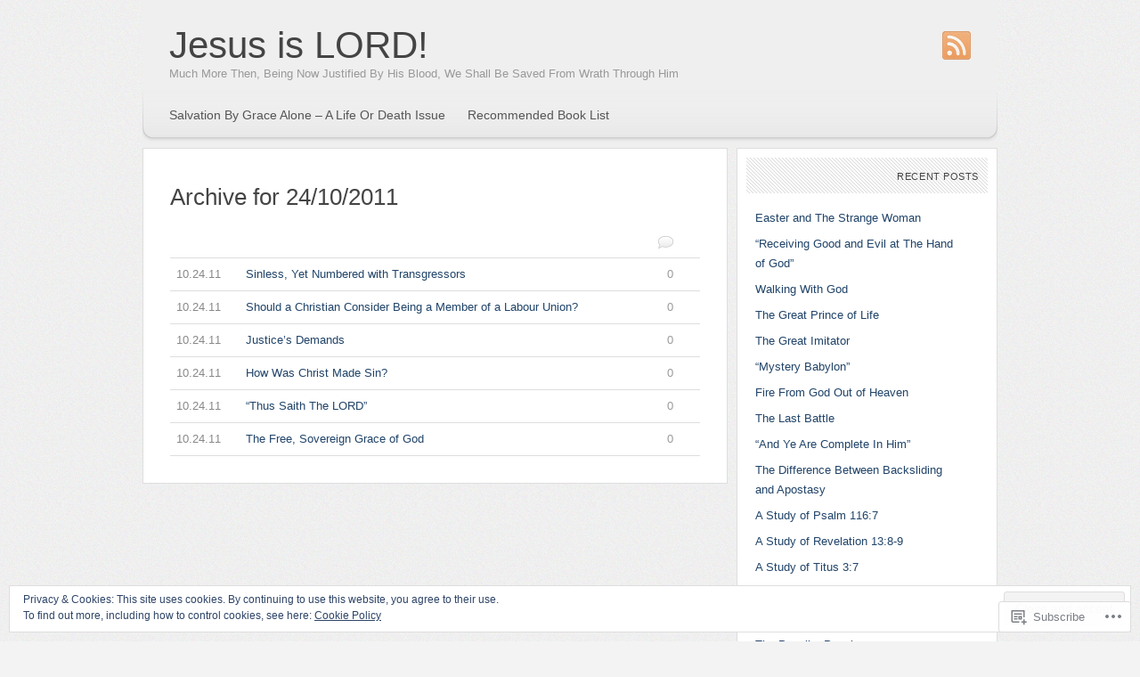

--- FILE ---
content_type: text/html; charset=UTF-8
request_url: https://justifiedbychristalone.com/2011/10/24/
body_size: 31576
content:
<!DOCTYPE html PUBLIC "-//W3C//DTD XHTML 1.1//EN" "http://www.w3.org/TR/xhtml11/DTD/xhtml11.dtd">
<html xmlns="http://www.w3.org/1999/xhtml" lang="en">
<head profile="http://gmpg.org/xfn/11">
<meta http-equiv="Content-Type" content="text/html; charset=UTF-8" />
<title>24 | October | 2011 | Jesus is LORD!</title>
<meta name="copyright" content="Design is copyright 2009 - 2026 The Theme Foundry" />
<!--[if lte IE 7]>
<script type="text/javascript">
	sfHover=function(){var sfEls=document.getElementById("navigation").getElementsByTagName("LI");for(var i=0;i<sfEls.length;i++){sfEls[i].onmouseover=function(){this.className+=" sfhover";}
	sfEls[i].onmouseout=function(){this.className=this.className.replace(new RegExp(" sfhover\\b"),"");}}}
	if (window.attachEvent)window.attachEvent("onload",sfHover);
</script>
<![endif]-->
<!--[if IE 6]>
<link rel="stylesheet" type="text/css" media="screen" href="https://s0.wp.com/wp-content/themes/pub/paperpunch/stylesheets/ie6.css?m=1275428689i" />
<script type="text/javascript" src="https://s0.wp.com/wp-content/themes/pub/paperpunch/javascripts/pngfix.js?m=1315596887i"></script>
<script type="text/javascript"> DD_belatedPNG.fix( '#navigation, div.comments a' );</script>
<![endif]-->
<link rel="pingback" href="https://justifiedbychristalone.com/xmlrpc.php" />
<meta name='robots' content='max-image-preview:large' />

<!-- Async WordPress.com Remote Login -->
<script id="wpcom_remote_login_js">
var wpcom_remote_login_extra_auth = '';
function wpcom_remote_login_remove_dom_node_id( element_id ) {
	var dom_node = document.getElementById( element_id );
	if ( dom_node ) { dom_node.parentNode.removeChild( dom_node ); }
}
function wpcom_remote_login_remove_dom_node_classes( class_name ) {
	var dom_nodes = document.querySelectorAll( '.' + class_name );
	for ( var i = 0; i < dom_nodes.length; i++ ) {
		dom_nodes[ i ].parentNode.removeChild( dom_nodes[ i ] );
	}
}
function wpcom_remote_login_final_cleanup() {
	wpcom_remote_login_remove_dom_node_classes( "wpcom_remote_login_msg" );
	wpcom_remote_login_remove_dom_node_id( "wpcom_remote_login_key" );
	wpcom_remote_login_remove_dom_node_id( "wpcom_remote_login_validate" );
	wpcom_remote_login_remove_dom_node_id( "wpcom_remote_login_js" );
	wpcom_remote_login_remove_dom_node_id( "wpcom_request_access_iframe" );
	wpcom_remote_login_remove_dom_node_id( "wpcom_request_access_styles" );
}

// Watch for messages back from the remote login
window.addEventListener( "message", function( e ) {
	if ( e.origin === "https://r-login.wordpress.com" ) {
		var data = {};
		try {
			data = JSON.parse( e.data );
		} catch( e ) {
			wpcom_remote_login_final_cleanup();
			return;
		}

		if ( data.msg === 'LOGIN' ) {
			// Clean up the login check iframe
			wpcom_remote_login_remove_dom_node_id( "wpcom_remote_login_key" );

			var id_regex = new RegExp( /^[0-9]+$/ );
			var token_regex = new RegExp( /^.*|.*|.*$/ );
			if (
				token_regex.test( data.token )
				&& id_regex.test( data.wpcomid )
			) {
				// We have everything we need to ask for a login
				var script = document.createElement( "script" );
				script.setAttribute( "id", "wpcom_remote_login_validate" );
				script.src = '/remote-login.php?wpcom_remote_login=validate'
					+ '&wpcomid=' + data.wpcomid
					+ '&token=' + encodeURIComponent( data.token )
					+ '&host=' + window.location.protocol
					+ '//' + window.location.hostname
					+ '&postid=11670'
					+ '&is_singular=';
				document.body.appendChild( script );
			}

			return;
		}

		// Safari ITP, not logged in, so redirect
		if ( data.msg === 'LOGIN-REDIRECT' ) {
			window.location = 'https://wordpress.com/log-in?redirect_to=' + window.location.href;
			return;
		}

		// Safari ITP, storage access failed, remove the request
		if ( data.msg === 'LOGIN-REMOVE' ) {
			var css_zap = 'html { -webkit-transition: margin-top 1s; transition: margin-top 1s; } /* 9001 */ html { margin-top: 0 !important; } * html body { margin-top: 0 !important; } @media screen and ( max-width: 782px ) { html { margin-top: 0 !important; } * html body { margin-top: 0 !important; } }';
			var style_zap = document.createElement( 'style' );
			style_zap.type = 'text/css';
			style_zap.appendChild( document.createTextNode( css_zap ) );
			document.body.appendChild( style_zap );

			var e = document.getElementById( 'wpcom_request_access_iframe' );
			e.parentNode.removeChild( e );

			document.cookie = 'wordpress_com_login_access=denied; path=/; max-age=31536000';

			return;
		}

		// Safari ITP
		if ( data.msg === 'REQUEST_ACCESS' ) {
			console.log( 'request access: safari' );

			// Check ITP iframe enable/disable knob
			if ( wpcom_remote_login_extra_auth !== 'safari_itp_iframe' ) {
				return;
			}

			// If we are in a "private window" there is no ITP.
			var private_window = false;
			try {
				var opendb = window.openDatabase( null, null, null, null );
			} catch( e ) {
				private_window = true;
			}

			if ( private_window ) {
				console.log( 'private window' );
				return;
			}

			var iframe = document.createElement( 'iframe' );
			iframe.id = 'wpcom_request_access_iframe';
			iframe.setAttribute( 'scrolling', 'no' );
			iframe.setAttribute( 'sandbox', 'allow-storage-access-by-user-activation allow-scripts allow-same-origin allow-top-navigation-by-user-activation' );
			iframe.src = 'https://r-login.wordpress.com/remote-login.php?wpcom_remote_login=request_access&origin=' + encodeURIComponent( data.origin ) + '&wpcomid=' + encodeURIComponent( data.wpcomid );

			var css = 'html { -webkit-transition: margin-top 1s; transition: margin-top 1s; } /* 9001 */ html { margin-top: 46px !important; } * html body { margin-top: 46px !important; } @media screen and ( max-width: 660px ) { html { margin-top: 71px !important; } * html body { margin-top: 71px !important; } #wpcom_request_access_iframe { display: block; height: 71px !important; } } #wpcom_request_access_iframe { border: 0px; height: 46px; position: fixed; top: 0; left: 0; width: 100%; min-width: 100%; z-index: 99999; background: #23282d; } ';

			var style = document.createElement( 'style' );
			style.type = 'text/css';
			style.id = 'wpcom_request_access_styles';
			style.appendChild( document.createTextNode( css ) );
			document.body.appendChild( style );

			document.body.appendChild( iframe );
		}

		if ( data.msg === 'DONE' ) {
			wpcom_remote_login_final_cleanup();
		}
	}
}, false );

// Inject the remote login iframe after the page has had a chance to load
// more critical resources
window.addEventListener( "DOMContentLoaded", function( e ) {
	var iframe = document.createElement( "iframe" );
	iframe.style.display = "none";
	iframe.setAttribute( "scrolling", "no" );
	iframe.setAttribute( "id", "wpcom_remote_login_key" );
	iframe.src = "https://r-login.wordpress.com/remote-login.php"
		+ "?wpcom_remote_login=key"
		+ "&origin=aHR0cHM6Ly9qdXN0aWZpZWRieWNocmlzdGFsb25lLmNvbQ%3D%3D"
		+ "&wpcomid=1955046"
		+ "&time=" + Math.floor( Date.now() / 1000 );
	document.body.appendChild( iframe );
}, false );
</script>
<link rel='dns-prefetch' href='//s0.wp.com' />
<link rel='dns-prefetch' href='//af.pubmine.com' />
<link rel="alternate" type="application/rss+xml" title="Jesus is LORD! &raquo; Feed" href="https://justifiedbychristalone.com/feed/" />
<link rel="alternate" type="application/rss+xml" title="Jesus is LORD! &raquo; Comments Feed" href="https://justifiedbychristalone.com/comments/feed/" />
	<script type="text/javascript">
		/* <![CDATA[ */
		function addLoadEvent(func) {
			var oldonload = window.onload;
			if (typeof window.onload != 'function') {
				window.onload = func;
			} else {
				window.onload = function () {
					oldonload();
					func();
				}
			}
		}
		/* ]]> */
	</script>
	<link crossorigin='anonymous' rel='stylesheet' id='all-css-0-1' href='/_static/??/wp-content/mu-plugins/widgets/eu-cookie-law/templates/style.css,/wp-content/mu-plugins/infinity/themes/pub/paperpunch.css?m=1642463000j&cssminify=yes' type='text/css' media='all' />
<style id='wp-emoji-styles-inline-css'>

	img.wp-smiley, img.emoji {
		display: inline !important;
		border: none !important;
		box-shadow: none !important;
		height: 1em !important;
		width: 1em !important;
		margin: 0 0.07em !important;
		vertical-align: -0.1em !important;
		background: none !important;
		padding: 0 !important;
	}
/*# sourceURL=wp-emoji-styles-inline-css */
</style>
<link crossorigin='anonymous' rel='stylesheet' id='all-css-2-1' href='/wp-content/plugins/gutenberg-core/v22.4.2/build/styles/block-library/style.min.css?m=1769608164i&cssminify=yes' type='text/css' media='all' />
<style id='wp-block-library-inline-css'>
.has-text-align-justify {
	text-align:justify;
}
.has-text-align-justify{text-align:justify;}

/*# sourceURL=wp-block-library-inline-css */
</style><style id='global-styles-inline-css'>
:root{--wp--preset--aspect-ratio--square: 1;--wp--preset--aspect-ratio--4-3: 4/3;--wp--preset--aspect-ratio--3-4: 3/4;--wp--preset--aspect-ratio--3-2: 3/2;--wp--preset--aspect-ratio--2-3: 2/3;--wp--preset--aspect-ratio--16-9: 16/9;--wp--preset--aspect-ratio--9-16: 9/16;--wp--preset--color--black: #000000;--wp--preset--color--cyan-bluish-gray: #abb8c3;--wp--preset--color--white: #ffffff;--wp--preset--color--pale-pink: #f78da7;--wp--preset--color--vivid-red: #cf2e2e;--wp--preset--color--luminous-vivid-orange: #ff6900;--wp--preset--color--luminous-vivid-amber: #fcb900;--wp--preset--color--light-green-cyan: #7bdcb5;--wp--preset--color--vivid-green-cyan: #00d084;--wp--preset--color--pale-cyan-blue: #8ed1fc;--wp--preset--color--vivid-cyan-blue: #0693e3;--wp--preset--color--vivid-purple: #9b51e0;--wp--preset--gradient--vivid-cyan-blue-to-vivid-purple: linear-gradient(135deg,rgb(6,147,227) 0%,rgb(155,81,224) 100%);--wp--preset--gradient--light-green-cyan-to-vivid-green-cyan: linear-gradient(135deg,rgb(122,220,180) 0%,rgb(0,208,130) 100%);--wp--preset--gradient--luminous-vivid-amber-to-luminous-vivid-orange: linear-gradient(135deg,rgb(252,185,0) 0%,rgb(255,105,0) 100%);--wp--preset--gradient--luminous-vivid-orange-to-vivid-red: linear-gradient(135deg,rgb(255,105,0) 0%,rgb(207,46,46) 100%);--wp--preset--gradient--very-light-gray-to-cyan-bluish-gray: linear-gradient(135deg,rgb(238,238,238) 0%,rgb(169,184,195) 100%);--wp--preset--gradient--cool-to-warm-spectrum: linear-gradient(135deg,rgb(74,234,220) 0%,rgb(151,120,209) 20%,rgb(207,42,186) 40%,rgb(238,44,130) 60%,rgb(251,105,98) 80%,rgb(254,248,76) 100%);--wp--preset--gradient--blush-light-purple: linear-gradient(135deg,rgb(255,206,236) 0%,rgb(152,150,240) 100%);--wp--preset--gradient--blush-bordeaux: linear-gradient(135deg,rgb(254,205,165) 0%,rgb(254,45,45) 50%,rgb(107,0,62) 100%);--wp--preset--gradient--luminous-dusk: linear-gradient(135deg,rgb(255,203,112) 0%,rgb(199,81,192) 50%,rgb(65,88,208) 100%);--wp--preset--gradient--pale-ocean: linear-gradient(135deg,rgb(255,245,203) 0%,rgb(182,227,212) 50%,rgb(51,167,181) 100%);--wp--preset--gradient--electric-grass: linear-gradient(135deg,rgb(202,248,128) 0%,rgb(113,206,126) 100%);--wp--preset--gradient--midnight: linear-gradient(135deg,rgb(2,3,129) 0%,rgb(40,116,252) 100%);--wp--preset--font-size--small: 13px;--wp--preset--font-size--medium: 20px;--wp--preset--font-size--large: 36px;--wp--preset--font-size--x-large: 42px;--wp--preset--font-family--albert-sans: 'Albert Sans', sans-serif;--wp--preset--font-family--alegreya: Alegreya, serif;--wp--preset--font-family--arvo: Arvo, serif;--wp--preset--font-family--bodoni-moda: 'Bodoni Moda', serif;--wp--preset--font-family--bricolage-grotesque: 'Bricolage Grotesque', sans-serif;--wp--preset--font-family--cabin: Cabin, sans-serif;--wp--preset--font-family--chivo: Chivo, sans-serif;--wp--preset--font-family--commissioner: Commissioner, sans-serif;--wp--preset--font-family--cormorant: Cormorant, serif;--wp--preset--font-family--courier-prime: 'Courier Prime', monospace;--wp--preset--font-family--crimson-pro: 'Crimson Pro', serif;--wp--preset--font-family--dm-mono: 'DM Mono', monospace;--wp--preset--font-family--dm-sans: 'DM Sans', sans-serif;--wp--preset--font-family--dm-serif-display: 'DM Serif Display', serif;--wp--preset--font-family--domine: Domine, serif;--wp--preset--font-family--eb-garamond: 'EB Garamond', serif;--wp--preset--font-family--epilogue: Epilogue, sans-serif;--wp--preset--font-family--fahkwang: Fahkwang, sans-serif;--wp--preset--font-family--figtree: Figtree, sans-serif;--wp--preset--font-family--fira-sans: 'Fira Sans', sans-serif;--wp--preset--font-family--fjalla-one: 'Fjalla One', sans-serif;--wp--preset--font-family--fraunces: Fraunces, serif;--wp--preset--font-family--gabarito: Gabarito, system-ui;--wp--preset--font-family--ibm-plex-mono: 'IBM Plex Mono', monospace;--wp--preset--font-family--ibm-plex-sans: 'IBM Plex Sans', sans-serif;--wp--preset--font-family--ibarra-real-nova: 'Ibarra Real Nova', serif;--wp--preset--font-family--instrument-serif: 'Instrument Serif', serif;--wp--preset--font-family--inter: Inter, sans-serif;--wp--preset--font-family--josefin-sans: 'Josefin Sans', sans-serif;--wp--preset--font-family--jost: Jost, sans-serif;--wp--preset--font-family--libre-baskerville: 'Libre Baskerville', serif;--wp--preset--font-family--libre-franklin: 'Libre Franklin', sans-serif;--wp--preset--font-family--literata: Literata, serif;--wp--preset--font-family--lora: Lora, serif;--wp--preset--font-family--merriweather: Merriweather, serif;--wp--preset--font-family--montserrat: Montserrat, sans-serif;--wp--preset--font-family--newsreader: Newsreader, serif;--wp--preset--font-family--noto-sans-mono: 'Noto Sans Mono', sans-serif;--wp--preset--font-family--nunito: Nunito, sans-serif;--wp--preset--font-family--open-sans: 'Open Sans', sans-serif;--wp--preset--font-family--overpass: Overpass, sans-serif;--wp--preset--font-family--pt-serif: 'PT Serif', serif;--wp--preset--font-family--petrona: Petrona, serif;--wp--preset--font-family--piazzolla: Piazzolla, serif;--wp--preset--font-family--playfair-display: 'Playfair Display', serif;--wp--preset--font-family--plus-jakarta-sans: 'Plus Jakarta Sans', sans-serif;--wp--preset--font-family--poppins: Poppins, sans-serif;--wp--preset--font-family--raleway: Raleway, sans-serif;--wp--preset--font-family--roboto: Roboto, sans-serif;--wp--preset--font-family--roboto-slab: 'Roboto Slab', serif;--wp--preset--font-family--rubik: Rubik, sans-serif;--wp--preset--font-family--rufina: Rufina, serif;--wp--preset--font-family--sora: Sora, sans-serif;--wp--preset--font-family--source-sans-3: 'Source Sans 3', sans-serif;--wp--preset--font-family--source-serif-4: 'Source Serif 4', serif;--wp--preset--font-family--space-mono: 'Space Mono', monospace;--wp--preset--font-family--syne: Syne, sans-serif;--wp--preset--font-family--texturina: Texturina, serif;--wp--preset--font-family--urbanist: Urbanist, sans-serif;--wp--preset--font-family--work-sans: 'Work Sans', sans-serif;--wp--preset--spacing--20: 0.44rem;--wp--preset--spacing--30: 0.67rem;--wp--preset--spacing--40: 1rem;--wp--preset--spacing--50: 1.5rem;--wp--preset--spacing--60: 2.25rem;--wp--preset--spacing--70: 3.38rem;--wp--preset--spacing--80: 5.06rem;--wp--preset--shadow--natural: 6px 6px 9px rgba(0, 0, 0, 0.2);--wp--preset--shadow--deep: 12px 12px 50px rgba(0, 0, 0, 0.4);--wp--preset--shadow--sharp: 6px 6px 0px rgba(0, 0, 0, 0.2);--wp--preset--shadow--outlined: 6px 6px 0px -3px rgb(255, 255, 255), 6px 6px rgb(0, 0, 0);--wp--preset--shadow--crisp: 6px 6px 0px rgb(0, 0, 0);}:where(body) { margin: 0; }:where(.is-layout-flex){gap: 0.5em;}:where(.is-layout-grid){gap: 0.5em;}body .is-layout-flex{display: flex;}.is-layout-flex{flex-wrap: wrap;align-items: center;}.is-layout-flex > :is(*, div){margin: 0;}body .is-layout-grid{display: grid;}.is-layout-grid > :is(*, div){margin: 0;}body{padding-top: 0px;padding-right: 0px;padding-bottom: 0px;padding-left: 0px;}:root :where(.wp-element-button, .wp-block-button__link){background-color: #32373c;border-width: 0;color: #fff;font-family: inherit;font-size: inherit;font-style: inherit;font-weight: inherit;letter-spacing: inherit;line-height: inherit;padding-top: calc(0.667em + 2px);padding-right: calc(1.333em + 2px);padding-bottom: calc(0.667em + 2px);padding-left: calc(1.333em + 2px);text-decoration: none;text-transform: inherit;}.has-black-color{color: var(--wp--preset--color--black) !important;}.has-cyan-bluish-gray-color{color: var(--wp--preset--color--cyan-bluish-gray) !important;}.has-white-color{color: var(--wp--preset--color--white) !important;}.has-pale-pink-color{color: var(--wp--preset--color--pale-pink) !important;}.has-vivid-red-color{color: var(--wp--preset--color--vivid-red) !important;}.has-luminous-vivid-orange-color{color: var(--wp--preset--color--luminous-vivid-orange) !important;}.has-luminous-vivid-amber-color{color: var(--wp--preset--color--luminous-vivid-amber) !important;}.has-light-green-cyan-color{color: var(--wp--preset--color--light-green-cyan) !important;}.has-vivid-green-cyan-color{color: var(--wp--preset--color--vivid-green-cyan) !important;}.has-pale-cyan-blue-color{color: var(--wp--preset--color--pale-cyan-blue) !important;}.has-vivid-cyan-blue-color{color: var(--wp--preset--color--vivid-cyan-blue) !important;}.has-vivid-purple-color{color: var(--wp--preset--color--vivid-purple) !important;}.has-black-background-color{background-color: var(--wp--preset--color--black) !important;}.has-cyan-bluish-gray-background-color{background-color: var(--wp--preset--color--cyan-bluish-gray) !important;}.has-white-background-color{background-color: var(--wp--preset--color--white) !important;}.has-pale-pink-background-color{background-color: var(--wp--preset--color--pale-pink) !important;}.has-vivid-red-background-color{background-color: var(--wp--preset--color--vivid-red) !important;}.has-luminous-vivid-orange-background-color{background-color: var(--wp--preset--color--luminous-vivid-orange) !important;}.has-luminous-vivid-amber-background-color{background-color: var(--wp--preset--color--luminous-vivid-amber) !important;}.has-light-green-cyan-background-color{background-color: var(--wp--preset--color--light-green-cyan) !important;}.has-vivid-green-cyan-background-color{background-color: var(--wp--preset--color--vivid-green-cyan) !important;}.has-pale-cyan-blue-background-color{background-color: var(--wp--preset--color--pale-cyan-blue) !important;}.has-vivid-cyan-blue-background-color{background-color: var(--wp--preset--color--vivid-cyan-blue) !important;}.has-vivid-purple-background-color{background-color: var(--wp--preset--color--vivid-purple) !important;}.has-black-border-color{border-color: var(--wp--preset--color--black) !important;}.has-cyan-bluish-gray-border-color{border-color: var(--wp--preset--color--cyan-bluish-gray) !important;}.has-white-border-color{border-color: var(--wp--preset--color--white) !important;}.has-pale-pink-border-color{border-color: var(--wp--preset--color--pale-pink) !important;}.has-vivid-red-border-color{border-color: var(--wp--preset--color--vivid-red) !important;}.has-luminous-vivid-orange-border-color{border-color: var(--wp--preset--color--luminous-vivid-orange) !important;}.has-luminous-vivid-amber-border-color{border-color: var(--wp--preset--color--luminous-vivid-amber) !important;}.has-light-green-cyan-border-color{border-color: var(--wp--preset--color--light-green-cyan) !important;}.has-vivid-green-cyan-border-color{border-color: var(--wp--preset--color--vivid-green-cyan) !important;}.has-pale-cyan-blue-border-color{border-color: var(--wp--preset--color--pale-cyan-blue) !important;}.has-vivid-cyan-blue-border-color{border-color: var(--wp--preset--color--vivid-cyan-blue) !important;}.has-vivid-purple-border-color{border-color: var(--wp--preset--color--vivid-purple) !important;}.has-vivid-cyan-blue-to-vivid-purple-gradient-background{background: var(--wp--preset--gradient--vivid-cyan-blue-to-vivid-purple) !important;}.has-light-green-cyan-to-vivid-green-cyan-gradient-background{background: var(--wp--preset--gradient--light-green-cyan-to-vivid-green-cyan) !important;}.has-luminous-vivid-amber-to-luminous-vivid-orange-gradient-background{background: var(--wp--preset--gradient--luminous-vivid-amber-to-luminous-vivid-orange) !important;}.has-luminous-vivid-orange-to-vivid-red-gradient-background{background: var(--wp--preset--gradient--luminous-vivid-orange-to-vivid-red) !important;}.has-very-light-gray-to-cyan-bluish-gray-gradient-background{background: var(--wp--preset--gradient--very-light-gray-to-cyan-bluish-gray) !important;}.has-cool-to-warm-spectrum-gradient-background{background: var(--wp--preset--gradient--cool-to-warm-spectrum) !important;}.has-blush-light-purple-gradient-background{background: var(--wp--preset--gradient--blush-light-purple) !important;}.has-blush-bordeaux-gradient-background{background: var(--wp--preset--gradient--blush-bordeaux) !important;}.has-luminous-dusk-gradient-background{background: var(--wp--preset--gradient--luminous-dusk) !important;}.has-pale-ocean-gradient-background{background: var(--wp--preset--gradient--pale-ocean) !important;}.has-electric-grass-gradient-background{background: var(--wp--preset--gradient--electric-grass) !important;}.has-midnight-gradient-background{background: var(--wp--preset--gradient--midnight) !important;}.has-small-font-size{font-size: var(--wp--preset--font-size--small) !important;}.has-medium-font-size{font-size: var(--wp--preset--font-size--medium) !important;}.has-large-font-size{font-size: var(--wp--preset--font-size--large) !important;}.has-x-large-font-size{font-size: var(--wp--preset--font-size--x-large) !important;}.has-albert-sans-font-family{font-family: var(--wp--preset--font-family--albert-sans) !important;}.has-alegreya-font-family{font-family: var(--wp--preset--font-family--alegreya) !important;}.has-arvo-font-family{font-family: var(--wp--preset--font-family--arvo) !important;}.has-bodoni-moda-font-family{font-family: var(--wp--preset--font-family--bodoni-moda) !important;}.has-bricolage-grotesque-font-family{font-family: var(--wp--preset--font-family--bricolage-grotesque) !important;}.has-cabin-font-family{font-family: var(--wp--preset--font-family--cabin) !important;}.has-chivo-font-family{font-family: var(--wp--preset--font-family--chivo) !important;}.has-commissioner-font-family{font-family: var(--wp--preset--font-family--commissioner) !important;}.has-cormorant-font-family{font-family: var(--wp--preset--font-family--cormorant) !important;}.has-courier-prime-font-family{font-family: var(--wp--preset--font-family--courier-prime) !important;}.has-crimson-pro-font-family{font-family: var(--wp--preset--font-family--crimson-pro) !important;}.has-dm-mono-font-family{font-family: var(--wp--preset--font-family--dm-mono) !important;}.has-dm-sans-font-family{font-family: var(--wp--preset--font-family--dm-sans) !important;}.has-dm-serif-display-font-family{font-family: var(--wp--preset--font-family--dm-serif-display) !important;}.has-domine-font-family{font-family: var(--wp--preset--font-family--domine) !important;}.has-eb-garamond-font-family{font-family: var(--wp--preset--font-family--eb-garamond) !important;}.has-epilogue-font-family{font-family: var(--wp--preset--font-family--epilogue) !important;}.has-fahkwang-font-family{font-family: var(--wp--preset--font-family--fahkwang) !important;}.has-figtree-font-family{font-family: var(--wp--preset--font-family--figtree) !important;}.has-fira-sans-font-family{font-family: var(--wp--preset--font-family--fira-sans) !important;}.has-fjalla-one-font-family{font-family: var(--wp--preset--font-family--fjalla-one) !important;}.has-fraunces-font-family{font-family: var(--wp--preset--font-family--fraunces) !important;}.has-gabarito-font-family{font-family: var(--wp--preset--font-family--gabarito) !important;}.has-ibm-plex-mono-font-family{font-family: var(--wp--preset--font-family--ibm-plex-mono) !important;}.has-ibm-plex-sans-font-family{font-family: var(--wp--preset--font-family--ibm-plex-sans) !important;}.has-ibarra-real-nova-font-family{font-family: var(--wp--preset--font-family--ibarra-real-nova) !important;}.has-instrument-serif-font-family{font-family: var(--wp--preset--font-family--instrument-serif) !important;}.has-inter-font-family{font-family: var(--wp--preset--font-family--inter) !important;}.has-josefin-sans-font-family{font-family: var(--wp--preset--font-family--josefin-sans) !important;}.has-jost-font-family{font-family: var(--wp--preset--font-family--jost) !important;}.has-libre-baskerville-font-family{font-family: var(--wp--preset--font-family--libre-baskerville) !important;}.has-libre-franklin-font-family{font-family: var(--wp--preset--font-family--libre-franklin) !important;}.has-literata-font-family{font-family: var(--wp--preset--font-family--literata) !important;}.has-lora-font-family{font-family: var(--wp--preset--font-family--lora) !important;}.has-merriweather-font-family{font-family: var(--wp--preset--font-family--merriweather) !important;}.has-montserrat-font-family{font-family: var(--wp--preset--font-family--montserrat) !important;}.has-newsreader-font-family{font-family: var(--wp--preset--font-family--newsreader) !important;}.has-noto-sans-mono-font-family{font-family: var(--wp--preset--font-family--noto-sans-mono) !important;}.has-nunito-font-family{font-family: var(--wp--preset--font-family--nunito) !important;}.has-open-sans-font-family{font-family: var(--wp--preset--font-family--open-sans) !important;}.has-overpass-font-family{font-family: var(--wp--preset--font-family--overpass) !important;}.has-pt-serif-font-family{font-family: var(--wp--preset--font-family--pt-serif) !important;}.has-petrona-font-family{font-family: var(--wp--preset--font-family--petrona) !important;}.has-piazzolla-font-family{font-family: var(--wp--preset--font-family--piazzolla) !important;}.has-playfair-display-font-family{font-family: var(--wp--preset--font-family--playfair-display) !important;}.has-plus-jakarta-sans-font-family{font-family: var(--wp--preset--font-family--plus-jakarta-sans) !important;}.has-poppins-font-family{font-family: var(--wp--preset--font-family--poppins) !important;}.has-raleway-font-family{font-family: var(--wp--preset--font-family--raleway) !important;}.has-roboto-font-family{font-family: var(--wp--preset--font-family--roboto) !important;}.has-roboto-slab-font-family{font-family: var(--wp--preset--font-family--roboto-slab) !important;}.has-rubik-font-family{font-family: var(--wp--preset--font-family--rubik) !important;}.has-rufina-font-family{font-family: var(--wp--preset--font-family--rufina) !important;}.has-sora-font-family{font-family: var(--wp--preset--font-family--sora) !important;}.has-source-sans-3-font-family{font-family: var(--wp--preset--font-family--source-sans-3) !important;}.has-source-serif-4-font-family{font-family: var(--wp--preset--font-family--source-serif-4) !important;}.has-space-mono-font-family{font-family: var(--wp--preset--font-family--space-mono) !important;}.has-syne-font-family{font-family: var(--wp--preset--font-family--syne) !important;}.has-texturina-font-family{font-family: var(--wp--preset--font-family--texturina) !important;}.has-urbanist-font-family{font-family: var(--wp--preset--font-family--urbanist) !important;}.has-work-sans-font-family{font-family: var(--wp--preset--font-family--work-sans) !important;}
/*# sourceURL=global-styles-inline-css */
</style>

<style id='classic-theme-styles-inline-css'>
.wp-block-button__link{background-color:#32373c;border-radius:9999px;box-shadow:none;color:#fff;font-size:1.125em;padding:calc(.667em + 2px) calc(1.333em + 2px);text-decoration:none}.wp-block-file__button{background:#32373c;color:#fff}.wp-block-accordion-heading{margin:0}.wp-block-accordion-heading__toggle{background-color:inherit!important;color:inherit!important}.wp-block-accordion-heading__toggle:not(:focus-visible){outline:none}.wp-block-accordion-heading__toggle:focus,.wp-block-accordion-heading__toggle:hover{background-color:inherit!important;border:none;box-shadow:none;color:inherit;padding:var(--wp--preset--spacing--20,1em) 0;text-decoration:none}.wp-block-accordion-heading__toggle:focus-visible{outline:auto;outline-offset:0}
/*# sourceURL=/wp-content/plugins/gutenberg-core/v22.4.2/build/styles/block-library/classic.min.css */
</style>
<link crossorigin='anonymous' rel='stylesheet' id='all-css-4-1' href='/_static/??-eJx9j10KwjAQhC/kZokt/jyIZ2nSpY0m6ZJNrN7eiFgFoS/LMsw3w+DMYKeYKWZkXwYXBe1k/GSvglulD0qDuMCeINFNtdg7yYsDJD88KSuywZ+gUOCblajqgbv8cgTqXUeeQrWtYbPrB8oVl88Pme7rCNcaMIYTiUC9wZUAeaxd8se9ZeRikDumxCXaEZc153DS+1bvjk3THC5PABRr7w==&cssminify=yes' type='text/css' media='all' />
<link crossorigin='anonymous' rel='stylesheet' id='all-css-6-1' href='/_static/??-eJzTLy/QTc7PK0nNK9HPLdUtyClNz8wr1i9KTcrJTwcy0/WTi5G5ekCujj52Temp+bo5+cmJJZn5eSgc3bScxMwikFb7XFtDE1NLExMLc0OTLACohS2q&cssminify=yes' type='text/css' media='all' />
<link crossorigin='anonymous' rel='stylesheet' id='print-css-7-1' href='/wp-content/mu-plugins/global-print/global-print.css?m=1465851035i&cssminify=yes' type='text/css' media='print' />
<style id='jetpack-global-styles-frontend-style-inline-css'>
:root { --font-headings: unset; --font-base: unset; --font-headings-default: -apple-system,BlinkMacSystemFont,"Segoe UI",Roboto,Oxygen-Sans,Ubuntu,Cantarell,"Helvetica Neue",sans-serif; --font-base-default: -apple-system,BlinkMacSystemFont,"Segoe UI",Roboto,Oxygen-Sans,Ubuntu,Cantarell,"Helvetica Neue",sans-serif;}
/*# sourceURL=jetpack-global-styles-frontend-style-inline-css */
</style>
<link crossorigin='anonymous' rel='stylesheet' id='all-css-10-1' href='/wp-content/themes/h4/global.css?m=1420737423i&cssminify=yes' type='text/css' media='all' />
<script type="text/javascript" id="wpcom-actionbar-placeholder-js-extra">
/* <![CDATA[ */
var actionbardata = {"siteID":"1955046","postID":"0","siteURL":"https://justifiedbychristalone.com","xhrURL":"https://justifiedbychristalone.com/wp-admin/admin-ajax.php","nonce":"568a300120","isLoggedIn":"","statusMessage":"","subsEmailDefault":"instantly","proxyScriptUrl":"https://s0.wp.com/wp-content/js/wpcom-proxy-request.js?m=1513050504i&amp;ver=20211021","i18n":{"followedText":"New posts from this site will now appear in your \u003Ca href=\"https://wordpress.com/reader\"\u003EReader\u003C/a\u003E","foldBar":"Collapse this bar","unfoldBar":"Expand this bar","shortLinkCopied":"Shortlink copied to clipboard."}};
//# sourceURL=wpcom-actionbar-placeholder-js-extra
/* ]]> */
</script>
<script type="text/javascript" id="jetpack-mu-wpcom-settings-js-before">
/* <![CDATA[ */
var JETPACK_MU_WPCOM_SETTINGS = {"assetsUrl":"https://s0.wp.com/wp-content/mu-plugins/jetpack-mu-wpcom-plugin/sun/jetpack_vendor/automattic/jetpack-mu-wpcom/src/build/"};
//# sourceURL=jetpack-mu-wpcom-settings-js-before
/* ]]> */
</script>
<script crossorigin='anonymous' type='text/javascript'  src='/_static/??/wp-content/js/rlt-proxy.js,/wp-content/blog-plugins/wordads-classes/js/cmp/v2/cmp-non-gdpr.js?m=1720530689j'></script>
<script type="text/javascript" id="rlt-proxy-js-after">
/* <![CDATA[ */
	rltInitialize( {"token":null,"iframeOrigins":["https:\/\/widgets.wp.com"]} );
//# sourceURL=rlt-proxy-js-after
/* ]]> */
</script>
<link rel="EditURI" type="application/rsd+xml" title="RSD" href="https://savedbyhisblood.wordpress.com/xmlrpc.php?rsd" />
<meta name="generator" content="WordPress.com" />

<!-- Jetpack Open Graph Tags -->
<meta property="og:type" content="website" />
<meta property="og:title" content="24/10/2011 &#8211; Jesus is LORD!" />
<meta property="og:site_name" content="Jesus is LORD!" />
<meta property="og:image" content="https://s0.wp.com/i/blank.jpg?m=1383295312i" />
<meta property="og:image:width" content="200" />
<meta property="og:image:height" content="200" />
<meta property="og:image:alt" content="" />
<meta property="og:locale" content="en_US" />

<!-- End Jetpack Open Graph Tags -->
<link rel="shortcut icon" type="image/x-icon" href="https://s0.wp.com/i/favicon.ico?m=1713425267i" sizes="16x16 24x24 32x32 48x48" />
<link rel="icon" type="image/x-icon" href="https://s0.wp.com/i/favicon.ico?m=1713425267i" sizes="16x16 24x24 32x32 48x48" />
<link rel="apple-touch-icon" href="https://s0.wp.com/i/webclip.png?m=1713868326i" />
<link rel='openid.server' href='https://justifiedbychristalone.com/?openidserver=1' />
<link rel='openid.delegate' href='https://justifiedbychristalone.com/' />
<link rel="search" type="application/opensearchdescription+xml" href="https://justifiedbychristalone.com/osd.xml" title="Jesus is LORD!" />
<link rel="search" type="application/opensearchdescription+xml" href="https://s1.wp.com/opensearch.xml" title="WordPress.com" />
<style type="text/css">.recentcomments a{display:inline !important;padding:0 !important;margin:0 !important;}</style>		<style type="text/css">
			.recentcomments a {
				display: inline !important;
				padding: 0 !important;
				margin: 0 !important;
			}

			table.recentcommentsavatartop img.avatar, table.recentcommentsavatarend img.avatar {
				border: 0px;
				margin: 0;
			}

			table.recentcommentsavatartop a, table.recentcommentsavatarend a {
				border: 0px !important;
				background-color: transparent !important;
			}

			td.recentcommentsavatarend, td.recentcommentsavatartop {
				padding: 0px 0px 1px 0px;
				margin: 0px;
			}

			td.recentcommentstextend {
				border: none !important;
				padding: 0px 0px 2px 10px;
			}

			.rtl td.recentcommentstextend {
				padding: 0px 10px 2px 0px;
			}

			td.recentcommentstexttop {
				border: none;
				padding: 0px 0px 0px 10px;
			}

			.rtl td.recentcommentstexttop {
				padding: 0px 10px 0px 0px;
			}
		</style>
		<meta name="description" content="6 posts published by Test All Things on October 24, 2011" />
<script type="text/javascript">
/* <![CDATA[ */
var wa_client = {}; wa_client.cmd = []; wa_client.config = { 'blog_id': 1955046, 'blog_language': 'en', 'is_wordads': false, 'hosting_type': 0, 'afp_account_id': null, 'afp_host_id': 5038568878849053, 'theme': 'pub/paperpunch', '_': { 'title': 'Advertisement', 'privacy_settings': 'Privacy Settings' }, 'formats': [ 'belowpost', 'bottom_sticky', 'sidebar_sticky_right', 'sidebar', 'gutenberg_rectangle', 'gutenberg_leaderboard', 'gutenberg_mobile_leaderboard', 'gutenberg_skyscraper' ] };
/* ]]> */
</script>
		<script type="text/javascript">

			window.doNotSellCallback = function() {

				var linkElements = [
					'a[href="https://wordpress.com/?ref=footer_blog"]',
					'a[href="https://wordpress.com/?ref=footer_website"]',
					'a[href="https://wordpress.com/?ref=vertical_footer"]',
					'a[href^="https://wordpress.com/?ref=footer_segment_"]',
				].join(',');

				var dnsLink = document.createElement( 'a' );
				dnsLink.href = 'https://wordpress.com/advertising-program-optout/';
				dnsLink.classList.add( 'do-not-sell-link' );
				dnsLink.rel = 'nofollow';
				dnsLink.style.marginLeft = '0.5em';
				dnsLink.textContent = 'Do Not Sell or Share My Personal Information';

				var creditLinks = document.querySelectorAll( linkElements );

				if ( 0 === creditLinks.length ) {
					return false;
				}

				Array.prototype.forEach.call( creditLinks, function( el ) {
					el.insertAdjacentElement( 'afterend', dnsLink );
				});

				return true;
			};

		</script>
		<script type="text/javascript">
	window.google_analytics_uacct = "UA-52447-2";
</script>

<script type="text/javascript">
	var _gaq = _gaq || [];
	_gaq.push(['_setAccount', 'UA-52447-2']);
	_gaq.push(['_gat._anonymizeIp']);
	_gaq.push(['_setDomainName', 'none']);
	_gaq.push(['_setAllowLinker', true]);
	_gaq.push(['_initData']);
	_gaq.push(['_trackPageview']);

	(function() {
		var ga = document.createElement('script'); ga.type = 'text/javascript'; ga.async = true;
		ga.src = ('https:' == document.location.protocol ? 'https://ssl' : 'http://www') + '.google-analytics.com/ga.js';
		(document.getElementsByTagName('head')[0] || document.getElementsByTagName('body')[0]).appendChild(ga);
	})();
</script>
<link crossorigin='anonymous' rel='stylesheet' id='all-css-2-3' href='/_static/??-eJyNzMsKAjEMheEXshPqBXUhPoo4bRgytmkwCYNvbwdm487d+eDwwyIhNTZkg+pBik/ECjOaPNNrM6gzPIgTjE4ld46a3iRGrX9/NFTiIanu4O9wbdkLKiyUJzQFaxKkaV9qn4Jr7V5v8Xw6XC/xGPfzF4aPQ7Q=&cssminify=yes' type='text/css' media='all' />
</head>
<body class="archive date wp-theme-pubpaperpunch customizer-styles-applied jetpack-reblog-enabled">
	<div id="wrapper">
		<div class="skip-content"><a href="#content">Skip to content</a></div>
	<div id="header" class="clear">
		<ul id="follow">
			<li>
				<a href="https://justifiedbychristalone.com/feed/"><img src="https://s0.wp.com/wp-content/themes/pub/paperpunch/images/flw-rss.png?m=1391151887i" alt="RSS Feed"/></a>
			</li>
		</ul>
		<div id="title"><a href="https://justifiedbychristalone.com">Jesus is LORD!</a></div>		<div id="description">Much More Then, Being Now Justified By His Blood, We Shall Be Saved From Wrath Through Him</div>
		</div><!--end header-->

		<div id="navigation" class="clear">
				<ul class="menu">
		<li class="page_item page-item-2"><a href="https://justifiedbychristalone.com/">Salvation By Grace Alone &#8211; A Life Or Death&nbsp;Issue</a></li>
<li class="page_item page-item-19197"><a href="https://justifiedbychristalone.com/recommended-book-list/">Recommended Book List</a></li>
	</ul>
		</div><!--end navigation -->

	<div id="content">
			<div class="post-box page-box">
			<div class="post-header">
									<h1 class="pagetitle">Archive for 24/10/2011</h1>
							</div><!--end post-header-->
			<div class="entries">
				<img class="archive-comment" src="https://s0.wp.com/wp-content/themes/pub/paperpunch/images/comments-bubble.png?m=1391151887i" width="17" height="14" alt="comment"/>
				<ul>
											<li><a href="https://justifiedbychristalone.com/2011/10/24/substitution-sinless-yet-numbered-with-transgressors/" rel="bookmark" title="Sinless, Yet Numbered with&nbsp;Transgressors"><span class="comments_number">0</span><span class="archdate">10.24.11</span>Sinless, Yet Numbered with&nbsp;Transgressors</a></li>
											<li><a href="https://justifiedbychristalone.com/2011/10/24/should-a-christian-consider-being-a-member-a-labour-union/" rel="bookmark" title="Should a Christian Consider Being a Member of a Labour&nbsp;Union?"><span class="comments_number">0</span><span class="archdate">10.24.11</span>Should a Christian Consider Being a Member of a Labour&nbsp;Union?</a></li>
											<li><a href="https://justifiedbychristalone.com/2011/10/24/henry-law-justices-demands/" rel="bookmark" title="Justice&#8217;s Demands"><span class="comments_number">0</span><span class="archdate">10.24.11</span>Justice&#8217;s Demands</a></li>
											<li><a href="https://justifiedbychristalone.com/2011/10/24/substitution-how-was-christ-made-sin/" rel="bookmark" title="How Was Christ Made&nbsp;Sin?"><span class="comments_number">0</span><span class="archdate">10.24.11</span>How Was Christ Made&nbsp;Sin?</a></li>
											<li><a href="https://justifiedbychristalone.com/2011/10/24/michael-pickett-thus-saith-the-lord/" rel="bookmark" title="&#8220;Thus Saith The&nbsp;LORD&#8221;"><span class="comments_number">0</span><span class="archdate">10.24.11</span>&#8220;Thus Saith The&nbsp;LORD&#8221;</a></li>
											<li><a href="https://justifiedbychristalone.com/2011/10/24/octavius-winslow-the-free-sovereign-grace-of-god/" rel="bookmark" title="The Free, Sovereign Grace of&nbsp;God"><span class="comments_number">0</span><span class="archdate">10.24.11</span>The Free, Sovereign Grace of&nbsp;God</a></li>
									</ul>
			</div><!--end entries-->
		</div><!--end post-box-->
		<div class="pagination clear">
			<div class="alignleft"></div>
			<div class="alignright"></div>
		</div><!--end pagination-->
	</div><!--end content-->
<div id="sidebar">
	<ul>
		
		<li id="recent-posts-3" class="widget widget_recent_entries">
		<h2 class="widgettitle">Recent Posts</h2>
		<ul>
											<li>
					<a href="https://justifiedbychristalone.com/2024/04/04/easter-and-the-strange-woman/">Easter and The Strange&nbsp;Woman</a>
									</li>
											<li>
					<a href="https://justifiedbychristalone.com/2024/03/17/jesse-delves-at-the-hand-of-god/">&#8220;Receiving Good and Evil at The Hand of&nbsp;God&#8221;</a>
									</li>
											<li>
					<a href="https://justifiedbychristalone.com/2024/03/02/george-rose-walking-with-god/">Walking With God</a>
									</li>
											<li>
					<a href="https://justifiedbychristalone.com/2023/10/11/alfred-chompff-the-great-prince-of-life/">The Great Prince of&nbsp;Life</a>
									</li>
											<li>
					<a href="https://justifiedbychristalone.com/2023/10/10/alfred-chompff-the-great-imitator/">The Great Imitator</a>
									</li>
											<li>
					<a href="https://justifiedbychristalone.com/2023/10/09/alfred-chompff-mystery-babylon/">&#8220;Mystery Babylon&#8221;</a>
									</li>
											<li>
					<a href="https://justifiedbychristalone.com/2023/10/08/alfred-chompff-fire-from-god-out-of-heaven/">Fire From God Out of&nbsp;Heaven</a>
									</li>
											<li>
					<a href="https://justifiedbychristalone.com/2023/10/07/alfred-chompff-the-last-battle/">The Last Battle</a>
									</li>
											<li>
					<a href="https://justifiedbychristalone.com/2023/10/05/henry-fowler-and-ye-are-complete-in-him/">&#8220;And Ye Are Complete In&nbsp;Him&#8221;</a>
									</li>
											<li>
					<a href="https://justifiedbychristalone.com/2023/04/06/the-difference-between-backsliding-and-apostasy/">The Difference Between Backsliding and&nbsp;Apostasy</a>
									</li>
											<li>
					<a href="https://justifiedbychristalone.com/2022/12/30/a-study-of-psalm-116-verse-7/">A Study of Psalm&nbsp;116:7</a>
									</li>
											<li>
					<a href="https://justifiedbychristalone.com/2022/12/29/a-study-of-revelation-13-verses-8-and-9/">A Study of Revelation&nbsp;13:8-9</a>
									</li>
											<li>
					<a href="https://justifiedbychristalone.com/2022/12/29/a-study-of-titus-3-verse-7/">A Study of Titus&nbsp;3:7</a>
									</li>
											<li>
					<a href="https://justifiedbychristalone.com/2022/12/29/a-study-of-deuteronomy-33-verse-18/">A Study of Deuteronomy&nbsp;33:18</a>
									</li>
											<li>
					<a href="https://justifiedbychristalone.com/2022/10/23/william-gadsby-testing-the-spirits-that-are-in-the-world/">Testing The Spirits That Are In The&nbsp;World</a>
									</li>
											<li>
					<a href="https://justifiedbychristalone.com/2022/10/23/william-gadsby-the-peculiar-people/">The Peculiar People</a>
									</li>
											<li>
					<a href="https://justifiedbychristalone.com/2022/10/09/joseph-hatton-christ-for-sinners/">Christ For Sinners</a>
									</li>
											<li>
					<a href="https://justifiedbychristalone.com/2022/10/08/job-hupton-eternal-life-in-christ/">Eternal Life In&nbsp;Christ</a>
									</li>
											<li>
					<a href="https://justifiedbychristalone.com/2022/10/08/henry-fowler-the-true-and-the-false-christ-distinguished/">The True and False Christ&nbsp;Distinguished</a>
									</li>
											<li>
					<a href="https://justifiedbychristalone.com/2022/10/07/edward-vorley-the-profit-of-the-furnace/">The Profit of the&nbsp;Furnace</a>
									</li>
											<li>
					<a href="https://justifiedbychristalone.com/2022/10/03/a-study-of-daniel-6-verses-13-to-16/">A Study of Danuel&nbsp;6:13-16</a>
									</li>
											<li>
					<a href="https://justifiedbychristalone.com/2022/09/18/a-short-study-of-ephesians-4-verse-5/">A Short Study of Ephesians&nbsp;4:5</a>
									</li>
											<li>
					<a href="https://justifiedbychristalone.com/2022/09/17/a-study-of-ezekiel-9-verse-6/">A Study of Ezekiel&nbsp;9:6</a>
									</li>
											<li>
					<a href="https://justifiedbychristalone.com/2022/07/03/a-syudy-of-colossians-2-verses-9-and-10/">A Short Study of Colossians&nbsp;2:9-10</a>
									</li>
											<li>
					<a href="https://justifiedbychristalone.com/2022/05/31/a-short-study-of-matthew-1128/">A Short Study of Matthew&nbsp;11:28</a>
									</li>
											<li>
					<a href="https://justifiedbychristalone.com/2022/05/30/a-short-study-of-ephesians-2-verse-3/">A Short Study of Ephesians&nbsp;2:3</a>
									</li>
											<li>
					<a href="https://justifiedbychristalone.com/2022/05/29/a-short-study-of-1st-john-5-verse-5/">A Short Study of 1st John&nbsp;5:5</a>
									</li>
											<li>
					<a href="https://justifiedbychristalone.com/2022/05/29/a-study-of-matthew-27-verses-39-and-40/">A Study of Matthew&nbsp;27:39-40</a>
									</li>
											<li>
					<a href="https://justifiedbychristalone.com/2022/05/28/a-study-of-2nd-corinthians-12-verse-9/">A Study of 2nd Corinthians&nbsp;12:9</a>
									</li>
											<li>
					<a href="https://justifiedbychristalone.com/2022/05/27/a-study-of-philippians-2-verses-12-and-13/">A Study of Philippians&nbsp;2:12-13</a>
									</li>
					</ul>

		</li><li id="categories-324522184" class="widget widget_categories"><h2 class="widgettitle">Categories</h2>
			<ul>
					<li class="cat-item cat-item-389410"><a href="https://justifiedbychristalone.com/category/alpha-course/">Alpha Course</a> (4)
</li>
	<li class="cat-item cat-item-587438"><a href="https://justifiedbychristalone.com/category/amillennialism/">Amillennialism</a> (7)
</li>
	<li class="cat-item cat-item-106919"><a href="https://justifiedbychristalone.com/category/anglicanism/">Anglicanism</a> (2)
</li>
	<li class="cat-item cat-item-1171199"><a href="https://justifiedbychristalone.com/category/antinomianism/">Antinomianism</a> (10)
</li>
	<li class="cat-item cat-item-64959"><a href="https://justifiedbychristalone.com/category/apostasy/">Apostasy</a> (1)
</li>
	<li class="cat-item cat-item-212237"><a href="https://justifiedbychristalone.com/category/arminianism/">Arminianism</a> (162)
</li>
	<li class="cat-item cat-item-15161583"><a href="https://justifiedbychristalone.com/category/articles-by-a-chompff/">Articles &#8211; By A. Chompff</a> (139)
</li>
	<li class="cat-item cat-item-25769453"><a href="https://justifiedbychristalone.com/category/articles-by-a-toplady/">Articles &#8211; By A. Toplady</a> (31)
</li>
	<li class="cat-item cat-item-12863522"><a href="https://justifiedbychristalone.com/category/articles-by-aw-pink/">Articles &#8211; By A.W. Pink</a> (20)
</li>
	<li class="cat-item cat-item-25611471"><a href="https://justifiedbychristalone.com/category/articles-by-b-a-ramsbottom/">Articles &#8211; By B.A. Ramsbottom</a> (39)
</li>
	<li class="cat-item cat-item-609952493"><a href="https://justifiedbychristalone.com/category/articles-by-bill-bryant/">Articles &#8211; By Bill Bryant</a> (16)
</li>
	<li class="cat-item cat-item-20474709"><a href="https://justifiedbychristalone.com/category/articles-by-c-miklosik/">Articles &#8211; By C. Miklosik</a> (32)
</li>
	<li class="cat-item cat-item-80370724"><a href="https://justifiedbychristalone.com/category/articles-by-carl-haak/">Articles &#8211; By Carl Haak</a> (51)
</li>
	<li class="cat-item cat-item-77546828"><a href="https://justifiedbychristalone.com/category/articles-by-don-bell/">Articles &#8211; By Don Bell</a> (80)
</li>
	<li class="cat-item cat-item-28529011"><a href="https://justifiedbychristalone.com/category/articles-by-f-companion/">Articles &#8211; By F. Companion</a> (1)
</li>
	<li class="cat-item cat-item-706024429"><a href="https://justifiedbychristalone.com/category/articles-by-frank-gosden/">Articles &#8211; By Frank Gosden</a> (1)
</li>
	<li class="cat-item cat-item-20815917"><a href="https://justifiedbychristalone.com/category/articles-by-g-beebe/">Articles &#8211; By G. Beebe</a> (21)
</li>
	<li class="cat-item cat-item-26366620"><a href="https://justifiedbychristalone.com/category/articles-by-g-standard/">Articles &#8211; By G. Standard</a> (10)
</li>
	<li class="cat-item cat-item-62023423"><a href="https://justifiedbychristalone.com/category/articles-by-g-tenbroeke/">Articles &#8211; By G. TenBroeke</a> (2)
</li>
	<li class="cat-item cat-item-28546302"><a href="https://justifiedbychristalone.com/category/articles-by-g-d-buss/">Articles &#8211; By G.D. Buss</a> (20)
</li>
	<li class="cat-item cat-item-62931388"><a href="https://justifiedbychristalone.com/category/articles-by-george-ophoff/">Articles &#8211; By George Ophoff</a> (2)
</li>
	<li class="cat-item cat-item-769828603"><a href="https://justifiedbychristalone.com/category/articles-by-george-rose/">Articles &#8211; By George Rose</a> (1)
</li>
	<li class="cat-item cat-item-82021491"><a href="https://justifiedbychristalone.com/category/articles-by-gise-van-baren/">Articles &#8211; By Gise Van Baren</a> (4)
</li>
	<li class="cat-item cat-item-23790294"><a href="https://justifiedbychristalone.com/category/articles-by-h-m-curry/">Articles &#8211; By H.M. Curry</a> (3)
</li>
	<li class="cat-item cat-item-726148277"><a href="https://justifiedbychristalone.com/category/articles-by-henry-fowler/">Articles &#8211; By Henry Fowler</a> (2)
</li>
	<li class="cat-item cat-item-66105307"><a href="https://justifiedbychristalone.com/category/articles-by-henry-law/">Articles &#8211; By Henry Law</a> (9)
</li>
	<li class="cat-item cat-item-49761717"><a href="https://justifiedbychristalone.com/category/articles-by-henry-mahan/">Articles &#8211; By Henry Mahan</a> (114)
</li>
	<li class="cat-item cat-item-82289067"><a href="https://justifiedbychristalone.com/category/articles-by-herman-hanko/">Articles &#8211; By Herman Hanko</a> (1)
</li>
	<li class="cat-item cat-item-51949322"><a href="https://justifiedbychristalone.com/category/articles-by-herman-hoeksema/">Articles &#8211; By Herman Hoeksema</a> (8)
</li>
	<li class="cat-item cat-item-24992447"><a href="https://justifiedbychristalone.com/category/articles-by-j-berridge/">Articles &#8211; By J. Berridge</a> (1)
</li>
	<li class="cat-item cat-item-17270140"><a href="https://justifiedbychristalone.com/category/articles-by-j-bourne/">Articles &#8211; By J. Bourne</a> (21)
</li>
	<li class="cat-item cat-item-40177151"><a href="https://justifiedbychristalone.com/category/articles-by-j-dennett/">Articles &#8211; By J. Dennett</a> (2)
</li>
	<li class="cat-item cat-item-26451470"><a href="https://justifiedbychristalone.com/category/articles-by-j-haldane/">Articles &#8211; By J. Haldane</a> (1)
</li>
	<li class="cat-item cat-item-33773962"><a href="https://justifiedbychristalone.com/category/articles-by-j-hatton/">Articles &#8211; By J. Hatton</a> (2)
</li>
	<li class="cat-item cat-item-22010493"><a href="https://justifiedbychristalone.com/category/articles-by-j-irons/">Articles &#8211; By J. Irons</a> (12)
</li>
	<li class="cat-item cat-item-13440879"><a href="https://justifiedbychristalone.com/category/articles-by-j-kershaw/">Articles &#8211; By J. Kershaw</a> (18)
</li>
	<li class="cat-item cat-item-32523160"><a href="https://justifiedbychristalone.com/category/articles-by-j-mkenzie/">Articles &#8211; By J. M&#039;Kenzie</a> (5)
</li>
	<li class="cat-item cat-item-26558023"><a href="https://justifiedbychristalone.com/category/articles-by-j-warburton/">Articles &#8211; By J. Warburton</a> (12)
</li>
	<li class="cat-item cat-item-25449271"><a href="https://justifiedbychristalone.com/category/articles-by-j-c-philpot/">Articles &#8211; By J.C. Philpot</a> (148)
</li>
	<li class="cat-item cat-item-26634616"><a href="https://justifiedbychristalone.com/category/articles-by-j-e-hazelton/">Articles &#8211; By J.E. Hazelton</a> (3)
</li>
	<li class="cat-item cat-item-53017207"><a href="https://justifiedbychristalone.com/category/articles-by-j-h-gosden/">Articles &#8211; By J.H. Gosden</a> (3)
</li>
	<li class="cat-item cat-item-65645302"><a href="https://justifiedbychristalone.com/category/articles-by-j-j-west/">Articles &#8211; By J.J. West</a> (1)
</li>
	<li class="cat-item cat-item-13852472"><a href="https://justifiedbychristalone.com/category/articles-by-jk-popham/">Articles &#8211; By J.K. Popham</a> (15)
</li>
	<li class="cat-item cat-item-25578627"><a href="https://justifiedbychristalone.com/category/articles-by-j-r-rutt/">Articles &#8211; By J.R. Rutt</a> (2)
</li>
	<li class="cat-item cat-item-40177124"><a href="https://justifiedbychristalone.com/category/articles-by-james-dennett/">Articles &#8211; By James Dennett</a> (1)
</li>
	<li class="cat-item cat-item-754613802"><a href="https://justifiedbychristalone.com/category/articles-by-job-hupton/">Articles &#8211; By Job Hupton</a> (1)
</li>
	<li class="cat-item cat-item-13511276"><a href="https://justifiedbychristalone.com/category/articles-by-john-brine/">Articles &#8211; By John Brine</a> (7)
</li>
	<li class="cat-item cat-item-89998833"><a href="https://justifiedbychristalone.com/category/articles-by-john-foreman/">Articles &#8211; By John Foreman</a> (1)
</li>
	<li class="cat-item cat-item-48497584"><a href="https://justifiedbychristalone.com/category/articles-by-john-gadsby/">Articles &#8211; By John Gadsby</a> (2)
</li>
	<li class="cat-item cat-item-12785509"><a href="https://justifiedbychristalone.com/category/articles-by-john-gill/">Articles &#8211; By John Gill</a> (24)
</li>
	<li class="cat-item cat-item-26634730"><a href="https://justifiedbychristalone.com/category/articles-by-john-hazelton/">Articles &#8211; By John Hazelton</a> (1)
</li>
	<li class="cat-item cat-item-23456881"><a href="https://justifiedbychristalone.com/category/articles-by-john-kay/">Articles &#8211; By John Kay</a> (20)
</li>
	<li class="cat-item cat-item-12784016"><a href="https://justifiedbychristalone.com/category/articles-by-john-kershaw/">Articles &#8211; By John Kershaw</a> (9)
</li>
	<li class="cat-item cat-item-54391144"><a href="https://justifiedbychristalone.com/category/articles-by-john-newton/">Articles &#8211; By John Newton</a> (6)
</li>
	<li class="cat-item cat-item-49310374"><a href="https://justifiedbychristalone.com/category/articles-by-john-rusk/">Articles &#8211; By John Rusk</a> (7)
</li>
	<li class="cat-item cat-item-33774115"><a href="https://justifiedbychristalone.com/category/articles-by-joseph-hatton/">Articles &#8211; By Joseph Hatton</a> (3)
</li>
	<li class="cat-item cat-item-118149733"><a href="https://justifiedbychristalone.com/category/articles-by-leslie-hyde/">Articles &#8211; By Leslie Hyde</a> (1)
</li>
	<li class="cat-item cat-item-95110035"><a href="https://justifiedbychristalone.com/category/articles-by-marvin-stalnaker/">Articles &#8211; By Marvin Stalnaker</a> (102)
</li>
	<li class="cat-item cat-item-56699316"><a href="https://justifiedbychristalone.com/category/articles-by-octavius-winslow/">Articles &#8211; By Octavius Winslow</a> (13)
</li>
	<li class="cat-item cat-item-26842151"><a href="https://justifiedbychristalone.com/category/articles-by-r-haldane/">Articles &#8211; By R. Haldane</a> (1)
</li>
	<li class="cat-item cat-item-32919921"><a href="https://justifiedbychristalone.com/category/articles-by-r-hale/">Articles &#8211; By R. Hale</a> (1)
</li>
	<li class="cat-item cat-item-25775013"><a href="https://justifiedbychristalone.com/category/articles-by-r-hawker/">Articles &#8211; By R. Hawker</a> (7)
</li>
	<li class="cat-item cat-item-58103700"><a href="https://justifiedbychristalone.com/category/articles-by-roy-dean/">Articles &#8211; By Roy Dean</a> (3)
</li>
	<li class="cat-item cat-item-24063787"><a href="https://justifiedbychristalone.com/category/articles-by-s-phillips/">Articles &#8211; By S. Phillips</a> (32)
</li>
	<li class="cat-item cat-item-24192302"><a href="https://justifiedbychristalone.com/category/articles-by-s-trott/">Articles &#8211; By S. Trott</a> (3)
</li>
	<li class="cat-item cat-item-70989162"><a href="https://justifiedbychristalone.com/category/articles-by-scott-richardson/">Articles &#8211; By Scott Richardson</a> (48)
</li>
	<li class="cat-item cat-item-13439721"><a href="https://justifiedbychristalone.com/category/articles-by-t-bradbury/">Articles &#8211; By T. Bradbury</a> (17)
</li>
	<li class="cat-item cat-item-13440728"><a href="https://justifiedbychristalone.com/category/articles-by-t-crisp/">Articles &#8211; By T. Crisp</a> (2)
</li>
	<li class="cat-item cat-item-37827084"><a href="https://justifiedbychristalone.com/category/articles-by-t-dudley/">Articles &#8211; By T. Dudley</a> (1)
</li>
	<li class="cat-item cat-item-54047886"><a href="https://justifiedbychristalone.com/category/articles-by-thomas-wilcox/">Articles &#8211; By Thomas Wilcox</a> (2)
</li>
	<li class="cat-item cat-item-128819827"><a href="https://justifiedbychristalone.com/category/articles-by-tommy-robbins/">Articles &#8211; By Tommy Robbins</a> (20)
</li>
	<li class="cat-item cat-item-13441000"><a href="https://justifiedbychristalone.com/category/articles-by-w-gadsby/">Articles &#8211; By W. Gadsby</a> (12)
</li>
	<li class="cat-item cat-item-23524745"><a href="https://justifiedbychristalone.com/category/articles-by-w-hudson/">Articles &#8211; By W. Hudson</a> (18)
</li>
	<li class="cat-item cat-item-13474660"><a href="https://justifiedbychristalone.com/category/articles-by-w-huntington/">Articles &#8211; By W. Huntington</a> (8)
</li>
	<li class="cat-item cat-item-22167707"><a href="https://justifiedbychristalone.com/category/articles-by-w-romaine/">Articles &#8211; By W. Romaine</a> (4)
</li>
	<li class="cat-item cat-item-41722623"><a href="https://justifiedbychristalone.com/category/articles-by-w-tiptaft/">Articles &#8211; By W. Tiptaft</a> (24)
</li>
	<li class="cat-item cat-item-12783891"><a href="https://justifiedbychristalone.com/category/articles-by-william-gadsby/">Articles &#8211; By William Gadsby</a> (18)
</li>
	<li class="cat-item cat-item-13474679"><a href="https://justifiedbychristalone.com/category/articles-by-william-huntington/">Articles &#8211; By William Huntington</a> (24)
</li>
	<li class="cat-item cat-item-700070355"><a href="https://justifiedbychristalone.com/category/articles-by-william-rushton/">Articles &#8211; By William Rushton</a> (2)
</li>
	<li class="cat-item cat-item-112337"><a href="https://justifiedbychristalone.com/category/assurance/">Assurance</a> (36)
</li>
	<li class="cat-item cat-item-44138119"><a href="https://justifiedbychristalone.com/category/audio-kjv-bible-1st-peter/">Audio &#8211; KJV Bible &#8211; 1st Peter</a> (5)
</li>
	<li class="cat-item cat-item-43399614"><a href="https://justifiedbychristalone.com/category/audio-kjv-bible-2nd-john/">Audio &#8211; KJV Bible &#8211; 2nd John</a> (1)
</li>
	<li class="cat-item cat-item-43577498"><a href="https://justifiedbychristalone.com/category/audio-kjv-bible-2nd-peter/">Audio &#8211; KJV Bible &#8211; 2nd Peter</a> (3)
</li>
	<li class="cat-item cat-item-43343718"><a href="https://justifiedbychristalone.com/category/audio-kjv-bible-3rd-john/">Audio &#8211; KJV Bible &#8211; 3rd John</a> (1)
</li>
	<li class="cat-item cat-item-43342504"><a href="https://justifiedbychristalone.com/category/audio-kjv-bible-jude/">Audio &#8211; KJV Bible &#8211; Jude</a> (1)
</li>
	<li class="cat-item cat-item-43402351"><a href="https://justifiedbychristalone.com/category/audio-kjv-bible-obadiah/">Audio &#8211; KJV Bible &#8211; Obadiah</a> (1)
</li>
	<li class="cat-item cat-item-43401239"><a href="https://justifiedbychristalone.com/category/audio-kjv-bible-philemon/">Audio &#8211; KJV Bible &#8211; Philemon</a> (1)
</li>
	<li class="cat-item cat-item-43337543"><a href="https://justifiedbychristalone.com/category/audio-kjv-bible-ruth/">Audio &#8211; KJV Bible &#8211; Ruth</a> (4)
</li>
	<li class="cat-item cat-item-43465964"><a href="https://justifiedbychristalone.com/category/audio-kjv-bible-titus/">Audio &#8211; KJV Bible &#8211; Titus</a> (3)
</li>
	<li class="cat-item cat-item-68219"><a href="https://justifiedbychristalone.com/category/audio-sermons/">Audio Sermons</a> (40)
</li>
	<li class="cat-item cat-item-24915412"><a href="https://justifiedbychristalone.com/category/audios-by-a-chompff/">Audios &#8211; By A. Chompff</a> (105)
<ul class='children'>
	<li class="cat-item cat-item-15650674"><a href="https://justifiedbychristalone.com/category/audios-by-a-chompff/revelation-study/">Revelation Study</a> (1)
</li>
	<li class="cat-item cat-item-48347690"><a href="https://justifiedbychristalone.com/category/audios-by-a-chompff/romans-9-study/">Romans 9 Study</a> (4)
</li>
</ul>
</li>
	<li class="cat-item cat-item-54464024"><a href="https://justifiedbychristalone.com/category/audios-by-arthur-pink/">Audios &#8211; By Arthur Pink</a> (30)
</li>
	<li class="cat-item cat-item-26460169"><a href="https://justifiedbychristalone.com/category/audios-by-c-miklosik/">Audios &#8211; By C. Miklosik</a> (1)
</li>
	<li class="cat-item cat-item-83278006"><a href="https://justifiedbychristalone.com/category/audios-by-carl-haak/">Audios &#8211; By Carl Haak</a> (13)
</li>
	<li class="cat-item cat-item-89898549"><a href="https://justifiedbychristalone.com/category/audios-by-don-bell/">Audios &#8211; By Don Bell</a> (157)
<ul class='children'>
	<li class="cat-item cat-item-131596774"><a href="https://justifiedbychristalone.com/category/audios-by-don-bell/jude-study/">Jude Study</a> (11)
</li>
	<li class="cat-item cat-item-131658854"><a href="https://justifiedbychristalone.com/category/audios-by-don-bell/philemon-study/">Philemon Study</a> (1)
</li>
	<li class="cat-item cat-item-132023655"><a href="https://justifiedbychristalone.com/category/audios-by-don-bell/rewards-audios-by-don-bell/">Rewards</a> (1)
</li>
	<li class="cat-item cat-item-131620472"><a href="https://justifiedbychristalone.com/category/audios-by-don-bell/titus-study/">Titus Study</a> (9)
</li>
</ul>
</li>
	<li class="cat-item cat-item-44561343"><a href="https://justifiedbychristalone.com/category/audios-by-g-d-buss/">Audios &#8211; By G.D. Buss</a> (1)
</li>
	<li class="cat-item cat-item-26499783"><a href="https://justifiedbychristalone.com/category/audios-by-henry-bouma/">Audios &#8211; By Henry Bouma</a> (6)
</li>
	<li class="cat-item cat-item-56820118"><a href="https://justifiedbychristalone.com/category/audios-by-henry-law/">Audios &#8211; By Henry Law</a> (38)
</li>
	<li class="cat-item cat-item-26968397"><a href="https://justifiedbychristalone.com/category/audios-by-henry-mahan/">Audios &#8211; By Henry Mahan</a> (7)
<ul class='children'>
	<li class="cat-item cat-item-132422423"><a href="https://justifiedbychristalone.com/category/audios-by-henry-mahan/rewards-audios-by-henry-mahan/">Rewards</a> (1)
</li>
</ul>
</li>
	<li class="cat-item cat-item-60765750"><a href="https://justifiedbychristalone.com/category/audios-by-herman-hoeksema/">Audios &#8211; By Herman Hoeksema</a> (12)
</li>
	<li class="cat-item cat-item-28118223"><a href="https://justifiedbychristalone.com/category/audios-by-j-c-philpot/">Audios &#8211; By J.C. Philpot</a> (22)
</li>
	<li class="cat-item cat-item-55814970"><a href="https://justifiedbychristalone.com/category/audios-by-james-smith/">Audios &#8211; By James Smith</a> (20)
</li>
	<li class="cat-item cat-item-54391967"><a href="https://justifiedbychristalone.com/category/audios-by-john-newton/">Audios &#8211; By John Newton</a> (30)
</li>
	<li class="cat-item cat-item-112648422"><a href="https://justifiedbychristalone.com/category/audios-by-marvin-stalnaker/">Audios &#8211; By Marvin Stalnaker</a> (1)
</li>
	<li class="cat-item cat-item-26499802"><a href="https://justifiedbychristalone.com/category/audios-by-michael-pickett/">Audios &#8211; By Michael Pickett</a> (183)
</li>
	<li class="cat-item cat-item-54787980"><a href="https://justifiedbychristalone.com/category/audios-by-octavius-winslow/">Audios &#8211; By Octavius Winslow</a> (18)
</li>
	<li class="cat-item cat-item-71085053"><a href="https://justifiedbychristalone.com/category/audios-by-scott-richardson/">Audios &#8211; By Scott Richardson</a> (393)
</li>
	<li class="cat-item cat-item-40589288"><a href="https://justifiedbychristalone.com/category/audios-by-timothy-field/">Audios &#8211; By Timothy Field</a> (1)
</li>
	<li class="cat-item cat-item-56937026"><a href="https://justifiedbychristalone.com/category/audios-eschatology/">Audios &#8211; Eschatology</a> (9)
</li>
	<li class="cat-item cat-item-60182556"><a href="https://justifiedbychristalone.com/category/audios-false-teachers/">Audios &#8211; False Teachers</a> (1)
</li>
	<li class="cat-item cat-item-68477159"><a href="https://justifiedbychristalone.com/category/audios-on-baptism/">Audios &#8211; On Baptism</a> (1)
</li>
	<li class="cat-item cat-item-92541784"><a href="https://justifiedbychristalone.com/category/audios-on-charismatic-movement/">Audios &#8211; On Charismatic Movement</a> (2)
</li>
	<li class="cat-item cat-item-51535331"><a href="https://justifiedbychristalone.com/category/audios-on-church-history/">Audios &#8211; On Church History</a> (13)
</li>
	<li class="cat-item cat-item-698765646"><a href="https://justifiedbychristalone.com/category/audios-on-creation/">Audios &#8211; On Creation</a> (1)
</li>
	<li class="cat-item cat-item-59529124"><a href="https://justifiedbychristalone.com/category/audios-on-heaven-and-hell/">Audios &#8211; On Heaven and Hell</a> (2)
</li>
	<li class="cat-item cat-item-51536025"><a href="https://justifiedbychristalone.com/category/audios-on-marriage/">Audios &#8211; On Marriage</a> (18)
</li>
	<li class="cat-item cat-item-47072412"><a href="https://justifiedbychristalone.com/category/audios-on-mormonism/">Audios &#8211; On Mormonism</a> (6)
</li>
	<li class="cat-item cat-item-720667417"><a href="https://justifiedbychristalone.com/category/audios-on-reprobation/">Audios &#8211; On Reprobation</a> (1)
</li>
	<li class="cat-item cat-item-51568782"><a href="https://justifiedbychristalone.com/category/audios-on-roman-catholicism/">Audios &#8211; On Roman Catholicism</a> (7)
</li>
	<li class="cat-item cat-item-71768914"><a href="https://justifiedbychristalone.com/category/audios-substitution/">Audios &#8211; Substitution</a> (16)
</li>
	<li class="cat-item cat-item-54184310"><a href="https://justifiedbychristalone.com/category/audios-the-true-gospel/">Audios &#8211; The True Gospel</a> (35)
</li>
	<li class="cat-item cat-item-73454"><a href="https://justifiedbychristalone.com/category/backsliding/">Backsliding</a> (9)
</li>
	<li class="cat-item cat-item-64933"><a href="https://justifiedbychristalone.com/category/baptism/">Baptism</a> (11)
</li>
	<li class="cat-item cat-item-10051"><a href="https://justifiedbychristalone.com/category/bible/">Bible</a> (19)
</li>
	<li class="cat-item cat-item-588896"><a href="https://justifiedbychristalone.com/category/bible-answers/">Bible Answers</a> (177)
</li>
	<li class="cat-item cat-item-172556"><a href="https://justifiedbychristalone.com/category/biblical-hermeneutics/">Biblical Hermeneutics</a> (1)
</li>
	<li class="cat-item cat-item-17645368"><a href="https://justifiedbychristalone.com/category/books-by-aw-pink/">Books &#8211; By A.W. Pink</a> (18)
<ul class='children'>
	<li class="cat-item cat-item-232139"><a href="https://justifiedbychristalone.com/category/books-by-aw-pink/the-sovereignty-of-god/">The Sovereignty of God</a> (18)
</li>
</ul>
</li>
	<li class="cat-item cat-item-17493422"><a href="https://justifiedbychristalone.com/category/books-by-jc-philpot/">Books &#8211; By J.C. Philpot</a> (20)
<ul class='children'>
	<li class="cat-item cat-item-17563959"><a href="https://justifiedbychristalone.com/category/books-by-jc-philpot/meditations-on-the-sacred-humanity-of-the-blessed-redeemer/">Meditations on The Sacred Humanity of The Blessed Redeemer</a> (15)
</li>
	<li class="cat-item cat-item-17493455"><a href="https://justifiedbychristalone.com/category/books-by-jc-philpot/the-eternal-sonship-of-christ/">The Eternal Sonship of Christ</a> (5)
</li>
</ul>
</li>
	<li class="cat-item cat-item-21717564"><a href="https://justifiedbychristalone.com/category/books-by-john-rusk/">Books &#8211; By John Rusk</a> (4)
<ul class='children'>
	<li class="cat-item cat-item-21717598"><a href="https://justifiedbychristalone.com/category/books-by-john-rusk/the-chequered-life-of-a-christian/">The Chequered Life of A Christian</a> (4)
</li>
</ul>
</li>
	<li class="cat-item cat-item-37478791"><a href="https://justifiedbychristalone.com/category/books-by-stanley-phillips/">Books &#8211; By Stanley Phillips</a> (21)
<ul class='children'>
	<li class="cat-item cat-item-37478813"><a href="https://justifiedbychristalone.com/category/books-by-stanley-phillips/the-baptized-churches-of-christ/">The Baptized Churches of Christ</a> (21)
</li>
</ul>
</li>
	<li class="cat-item cat-item-38365997"><a href="https://justifiedbychristalone.com/category/books-by-zack-guess/">Books &#8211; By Zack Guess</a> (76)
<ul class='children'>
	<li class="cat-item cat-item-38535693"><a href="https://justifiedbychristalone.com/category/books-by-zack-guess/bible-doctrine-drill/">Bible Doctrine Drill</a> (14)
</li>
	<li class="cat-item cat-item-38539543"><a href="https://justifiedbychristalone.com/category/books-by-zack-guess/little-childrens-catechism/">Little Children&#039;s Catechism</a> (21)
</li>
	<li class="cat-item cat-item-38366067"><a href="https://justifiedbychristalone.com/category/books-by-zack-guess/undeniable-bible-truths/">Undeniable Bible Truths</a> (41)
</li>
</ul>
</li>
	<li class="cat-item cat-item-923798"><a href="https://justifiedbychristalone.com/category/campingism/">Campingism</a> (22)
</li>
	<li class="cat-item cat-item-589166"><a href="https://justifiedbychristalone.com/category/charismatic-movement/">Charismatic Movement</a> (10)
</li>
	<li class="cat-item cat-item-575725"><a href="https://justifiedbychristalone.com/category/christmass/">Christmass</a> (21)
</li>
	<li class="cat-item cat-item-27487"><a href="https://justifiedbychristalone.com/category/church-history/">Church History</a> (91)
</li>
	<li class="cat-item cat-item-117354"><a href="https://justifiedbychristalone.com/category/churchianity/">Churchianity</a> (12)
</li>
	<li class="cat-item cat-item-452046"><a href="https://justifiedbychristalone.com/category/common-grace/">Common Grace</a> (11)
</li>
	<li class="cat-item cat-item-198878"><a href="https://justifiedbychristalone.com/category/communion/">Communion</a> (1)
</li>
	<li class="cat-item cat-item-26143"><a href="https://justifiedbychristalone.com/category/creation/">Creation</a> (38)
</li>
	<li class="cat-item cat-item-9017"><a href="https://justifiedbychristalone.com/category/devotionals/">Devotionals</a> (218)
</li>
	<li class="cat-item cat-item-46169"><a href="https://justifiedbychristalone.com/category/dispensationalism/">Dispensationalism</a> (23)
</li>
	<li class="cat-item cat-item-18653"><a href="https://justifiedbychristalone.com/category/easter/">Easter</a> (2)
</li>
	<li class="cat-item cat-item-16777"><a href="https://justifiedbychristalone.com/category/ecclesiology/">Ecclesiology</a> (42)
</li>
	<li class="cat-item cat-item-16775"><a href="https://justifiedbychristalone.com/category/eschatology/">Eschatology</a> (93)
</li>
	<li class="cat-item cat-item-8289"><a href="https://justifiedbychristalone.com/category/ethics/">Ethics</a> (27)
</li>
	<li class="cat-item cat-item-299981"><a href="https://justifiedbychristalone.com/category/false-teachers/">False Teachers</a> (43)
</li>
	<li class="cat-item cat-item-9537652"><a href="https://justifiedbychristalone.com/category/for-ministers/">For Ministers</a> (30)
</li>
	<li class="cat-item cat-item-99380"><a href="https://justifiedbychristalone.com/category/freemasonry/">Freemasonry</a> (1)
</li>
	<li class="cat-item cat-item-4456163"><a href="https://justifiedbychristalone.com/category/fundamentalist-lds-cult/">Fundamentalist LDS Cult</a> (5)
</li>
	<li class="cat-item cat-item-7816"><a href="https://justifiedbychristalone.com/category/god/">God</a> (47)
</li>
	<li class="cat-item cat-item-6168"><a href="https://justifiedbychristalone.com/category/halloween/">Halloween</a> (1)
</li>
	<li class="cat-item cat-item-91914"><a href="https://justifiedbychristalone.com/category/heaven/">Heaven</a> (9)
</li>
	<li class="cat-item cat-item-23940"><a href="https://justifiedbychristalone.com/category/hell/">Hell</a> (27)
</li>
	<li class="cat-item cat-item-47656"><a href="https://justifiedbychristalone.com/category/heresy/">Heresy</a> (52)
<ul class='children'>
	<li class="cat-item cat-item-299713"><a href="https://justifiedbychristalone.com/category/heresy/rewards/">Rewards</a> (6)
</li>
</ul>
</li>
	<li class="cat-item cat-item-678"><a href="https://justifiedbychristalone.com/category/history/">History</a> (13)
</li>
	<li class="cat-item cat-item-34"><a href="https://justifiedbychristalone.com/category/idolatry/">Idolatry</a> (40)
</li>
	<li class="cat-item cat-item-743315"><a href="https://justifiedbychristalone.com/category/irresistible-grace/">Irresistible Grace</a> (23)
</li>
	<li class="cat-item cat-item-18209"><a href="https://justifiedbychristalone.com/category/jesus-christ/">Jesus Christ</a> (36)
</li>
	<li class="cat-item cat-item-201335"><a href="https://justifiedbychristalone.com/category/justification/">Justification</a> (93)
</li>
	<li class="cat-item cat-item-181082"><a href="https://justifiedbychristalone.com/category/legalism/">Legalism</a> (10)
</li>
	<li class="cat-item cat-item-756178120"><a href="https://justifiedbychristalone.com/category/letters-by-edward-vorley/">Letters &#8211; By Edward Vorley</a> (1)
</li>
	<li class="cat-item cat-item-26327113"><a href="https://justifiedbychristalone.com/category/letters-by-j-c-philpot/">Letters &#8211; By J.C. Philpot</a> (275)
<ul class='children'>
	<li class="cat-item cat-item-11073847"><a href="https://justifiedbychristalone.com/category/letters-by-j-c-philpot/1840-1849/">(1840 &#8211; 1849)</a> (37)
</li>
	<li class="cat-item cat-item-11073850"><a href="https://justifiedbychristalone.com/category/letters-by-j-c-philpot/1850-1859/">(1850 &#8211; 1859)</a> (13)
</li>
</ul>
</li>
	<li class="cat-item cat-item-706023375"><a href="https://justifiedbychristalone.com/category/letters-by-john-mkenzie/">Letters &#8211; By John M’Kenzie</a> (1)
</li>
	<li class="cat-item cat-item-49309323"><a href="https://justifiedbychristalone.com/category/letters-by-john-rusk/">Letters &#8211; By John Rusk</a> (1)
</li>
	<li class="cat-item cat-item-46733118"><a href="https://justifiedbychristalone.com/category/letters-by-john-warburton/">Letters &#8211; By John Warburton</a> (2)
</li>
	<li class="cat-item cat-item-53022746"><a href="https://justifiedbychristalone.com/category/letters-by-joseph-irons/">Letters &#8211; By Joseph Irons</a> (1)
</li>
	<li class="cat-item cat-item-53510221"><a href="https://justifiedbychristalone.com/category/letters-by-stanley-phillips/">Letters &#8211; By Stanley Phillips</a> (1)
</li>
	<li class="cat-item cat-item-24663651"><a href="https://justifiedbychristalone.com/category/letters-by-w-tiptaft/">Letters &#8211; By W. Tiptaft</a> (53)
</li>
	<li class="cat-item cat-item-118010608"><a href="https://justifiedbychristalone.com/category/letters-by-william-gadsby/">Letters &#8211; By William Gadsby</a> (1)
</li>
	<li class="cat-item cat-item-64830279"><a href="https://justifiedbychristalone.com/category/letters-by-william-huntington/">Letters &#8211; By William Huntington</a> (1)
</li>
	<li class="cat-item cat-item-4550"><a href="https://justifiedbychristalone.com/category/marriage/">Marriage</a> (95)
</li>
	<li class="cat-item cat-item-77384"><a href="https://justifiedbychristalone.com/category/mormonism/">Mormonism</a> (90)
</li>
	<li class="cat-item cat-item-606674"><a href="https://justifiedbychristalone.com/category/new-age-bibles/">New Age Bibles</a> (10)
</li>
	<li class="cat-item cat-item-58942864"><a href="https://justifiedbychristalone.com/category/nicolaitanism/">Nicolaitanism</a> (11)
</li>
	<li class="cat-item cat-item-6841"><a href="https://justifiedbychristalone.com/category/occult/">Occult</a> (3)
</li>
	<li class="cat-item cat-item-136226"><a href="https://justifiedbychristalone.com/category/parables/">Parables</a> (8)
</li>
	<li class="cat-item cat-item-5309"><a href="https://justifiedbychristalone.com/category/parenting/">Parenting</a> (7)
</li>
	<li class="cat-item cat-item-587478"><a href="https://justifiedbychristalone.com/category/particular-redemption/">Particular Redemption</a> (71)
</li>
	<li class="cat-item cat-item-44491"><a href="https://justifiedbychristalone.com/category/pentecostalism/">Pentecostalism</a> (4)
</li>
	<li class="cat-item cat-item-531528"><a href="https://justifiedbychristalone.com/category/perseverance-of-the-saints/">Perseverance Of The Saints</a> (27)
</li>
	<li class="cat-item cat-item-422"><a href="https://justifiedbychristalone.com/category/poetry/">Poetry</a> (12)
</li>
	<li class="cat-item cat-item-90424844"><a href="https://justifiedbychristalone.com/category/poetry-by-augustus-toplady/">Poetry &#8211; By Augustus Toplady</a> (1)
</li>
	<li class="cat-item cat-item-35401619"><a href="https://justifiedbychristalone.com/category/poetry-by-j-hart/">Poetry &#8211; By J. Hart</a> (1)
</li>
	<li class="cat-item cat-item-64542504"><a href="https://justifiedbychristalone.com/category/poetry-by-joseph-irons/">Poetry &#8211; By Joseph Irons</a> (1)
</li>
	<li class="cat-item cat-item-118007894"><a href="https://justifiedbychristalone.com/category/poetry-by-william-gadsby/">Poetry &#8211; By William Gadsby</a> (1)
</li>
	<li class="cat-item cat-item-2449520"><a href="https://justifiedbychristalone.com/category/post-millennialism/">Post Millennialism</a> (3)
</li>
	<li class="cat-item cat-item-853"><a href="https://justifiedbychristalone.com/category/prayer/">Prayer</a> (24)
</li>
	<li class="cat-item cat-item-5405811"><a href="https://justifiedbychristalone.com/category/pre-millennialism/">Pre Millennialism</a> (5)
</li>
	<li class="cat-item cat-item-46175"><a href="https://justifiedbychristalone.com/category/predestination/">Predestination</a> (2)
</li>
	<li class="cat-item cat-item-755"><a href="https://justifiedbychristalone.com/category/quotes/">Quotes</a> (1)
</li>
	<li class="cat-item cat-item-43651190"><a href="https://justifiedbychristalone.com/category/quotes-by-alfred-chompff/">Quotes &#8211; By Alfred Chompff</a> (1)
</li>
	<li class="cat-item cat-item-78567225"><a href="https://justifiedbychristalone.com/category/quotes-by-arthur-pink/">Quotes &#8211; By Arthur Pink</a> (1)
</li>
	<li class="cat-item cat-item-51675202"><a href="https://justifiedbychristalone.com/category/quotes-by-augustus-toplady/">Quotes &#8211; By Augustus Toplady</a> (4)
</li>
	<li class="cat-item cat-item-114519246"><a href="https://justifiedbychristalone.com/category/quotes-by-don-bell/">Quotes &#8211; By Don Bell</a> (1)
</li>
	<li class="cat-item cat-item-60339759"><a href="https://justifiedbychristalone.com/category/quotes-by-gilbert-beebe/">Quotes &#8211; By Gilbert Beebe</a> (1)
</li>
	<li class="cat-item cat-item-60330826"><a href="https://justifiedbychristalone.com/category/quotes-by-herman-hoeksema/">Quotes &#8211; By Herman Hoeksema</a> (1)
</li>
	<li class="cat-item cat-item-41972297"><a href="https://justifiedbychristalone.com/category/quotes-by-j-c-philpot/">Quotes &#8211; By J.C. Philpot</a> (4)
</li>
	<li class="cat-item cat-item-42442812"><a href="https://justifiedbychristalone.com/category/quotes-by-michael-pickett/">Quotes &#8211; By Michael Pickett</a> (1)
</li>
	<li class="cat-item cat-item-43651182"><a href="https://justifiedbychristalone.com/category/quotes-by-william-gadsby/">Quotes &#8211; By William Gadsby</a> (3)
</li>
	<li class="cat-item cat-item-42450130"><a href="https://justifiedbychristalone.com/category/quotes-by-william-huntington/">Quotes &#8211; By William Huntington</a> (2)
</li>
	<li class="cat-item cat-item-41794834"><a href="https://justifiedbychristalone.com/category/quotes-by-william-tiptaft/">Quotes &#8211; By William Tiptaft</a> (6)
</li>
	<li class="cat-item cat-item-51674948"><a href="https://justifiedbychristalone.com/category/quotes-by-william-tyndale/">Quotes &#8211; By William Tyndale</a> (1)
</li>
	<li class="cat-item cat-item-3547"><a href="https://justifiedbychristalone.com/category/regeneration/">Regeneration</a> (38)
</li>
	<li class="cat-item cat-item-64908"><a href="https://justifiedbychristalone.com/category/repentance/">Repentance</a> (17)
</li>
	<li class="cat-item cat-item-607482"><a href="https://justifiedbychristalone.com/category/reprobation/">Reprobation</a> (31)
</li>
	<li class="cat-item cat-item-309"><a href="https://justifiedbychristalone.com/category/reviews/">Reviews</a> (34)
</li>
	<li class="cat-item cat-item-125743"><a href="https://justifiedbychristalone.com/category/roman-catholicism/">Roman Catholicism</a> (45)
</li>
	<li class="cat-item cat-item-106265"><a href="https://justifiedbychristalone.com/category/sabbath/">Sabbath</a> (23)
</li>
	<li class="cat-item cat-item-5314480"><a href="https://justifiedbychristalone.com/category/sacramentalism/">Sacramentalism</a> (3)
</li>
	<li class="cat-item cat-item-79580"><a href="https://justifiedbychristalone.com/category/sanctification/">Sanctification</a> (29)
</li>
	<li class="cat-item cat-item-52159"><a href="https://justifiedbychristalone.com/category/scripture-studies/">Scripture Studies</a> (9)
</li>
	<li class="cat-item cat-item-704001792"><a href="https://justifiedbychristalone.com/category/sermons-by-a-lithgoe/">Sermons &#8211; By A. Lithgoe</a> (1)
</li>
	<li class="cat-item cat-item-692724206"><a href="https://justifiedbychristalone.com/category/sermons-by-caleb-sawyer/">Sermons &#8211; By Caleb Sawyer</a> (2)
</li>
	<li class="cat-item cat-item-704686846"><a href="https://justifiedbychristalone.com/category/sermons-by-charles-hemington/">Sermons &#8211; By Charles Hemington</a> (1)
</li>
	<li class="cat-item cat-item-692182353"><a href="https://justifiedbychristalone.com/category/sermons-by-ernest-roe/">Sermons &#8211; By Ernest Roe</a> (1)
</li>
	<li class="cat-item cat-item-710453417"><a href="https://justifiedbychristalone.com/category/sermons-by-frank-gosden/">Sermons &#8211; By Frank Gosden</a> (1)
</li>
	<li class="cat-item cat-item-46244547"><a href="https://justifiedbychristalone.com/category/sermons-by-g-d-buss/">Sermons &#8211; By G.D. Buss</a> (1)
</li>
	<li class="cat-item cat-item-33490665"><a href="https://justifiedbychristalone.com/category/sermons-by-g-j-denyer/">Sermons &#8211; By G.J. Denyer</a> (1)
</li>
	<li class="cat-item cat-item-704000724"><a href="https://justifiedbychristalone.com/category/sermons-by-george-rose/">Sermons &#8211; By George Rose</a> (1)
</li>
	<li class="cat-item cat-item-33406945"><a href="https://justifiedbychristalone.com/category/sermons-by-h-haddow/">Sermons &#8211; By H. Haddow</a> (1)
</li>
	<li class="cat-item cat-item-692205152"><a href="https://justifiedbychristalone.com/category/sermons-by-henry-sant/">Sermons &#8211; By Henry Sant</a> (1)
</li>
	<li class="cat-item cat-item-51953661"><a href="https://justifiedbychristalone.com/category/sermons-by-herman-hoeksema/">Sermons &#8211; By Herman Hoeksema</a> (3)
</li>
	<li class="cat-item cat-item-27533420"><a href="https://justifiedbychristalone.com/category/sermons-by-j-kershaw/">Sermons &#8211; By J. Kershaw</a> (15)
</li>
	<li class="cat-item cat-item-27704840"><a href="https://justifiedbychristalone.com/category/sermons-by-j-popham/">Sermons &#8211; By J. Popham</a> (22)
</li>
	<li class="cat-item cat-item-27530004"><a href="https://justifiedbychristalone.com/category/sermons-by-j-warburton/">Sermons &#8211; By J. Warburton</a> (7)
</li>
	<li class="cat-item cat-item-25449259"><a href="https://justifiedbychristalone.com/category/sermons-by-j-c-philpot/">Sermons &#8211; By J.C. Philpot</a> (188)
</li>
	<li class="cat-item cat-item-33419315"><a href="https://justifiedbychristalone.com/category/sermons-by-j-h-gosden/">Sermons &#8211; By J.H. Gosden</a> (1)
</li>
	<li class="cat-item cat-item-33521758"><a href="https://justifiedbychristalone.com/category/sermons-by-j-j-farley/">Sermons &#8211; By J.J. Farley</a> (1)
</li>
	<li class="cat-item cat-item-770144572"><a href="https://justifiedbychristalone.com/category/sermons-by-jesse-delves/">Sermons &#8211; By Jesse Delves</a> (1)
</li>
	<li class="cat-item cat-item-692549290"><a href="https://justifiedbychristalone.com/category/sermons-by-john-gadsby/">Sermons &#8211; By John Gadsby</a> (1)
</li>
	<li class="cat-item cat-item-64703477"><a href="https://justifiedbychristalone.com/category/sermons-by-john-hazelton/">Sermons &#8211; By John Hazelton</a> (1)
</li>
	<li class="cat-item cat-item-719447938"><a href="https://justifiedbychristalone.com/category/sermons-by-john-raven/">Sermons &#8211; By John Raven</a> (1)
</li>
	<li class="cat-item cat-item-31341524"><a href="https://justifiedbychristalone.com/category/sermons-by-john-vinall/">Sermons &#8211; By John Vinall</a> (12)
</li>
	<li class="cat-item cat-item-33114905"><a href="https://justifiedbychristalone.com/category/sermons-by-joseph-irons/">Sermons &#8211; By Joseph Irons</a> (2)
</li>
	<li class="cat-item cat-item-702105665"><a href="https://justifiedbychristalone.com/category/sermons-by-leslie-hyde/">Sermons &#8211; By Leslie Hyde</a> (1)
</li>
	<li class="cat-item cat-item-28589792"><a href="https://justifiedbychristalone.com/category/sermons-by-m-pickett/">Sermons &#8211; By M. Pickett</a> (5)
</li>
	<li class="cat-item cat-item-27567141"><a href="https://justifiedbychristalone.com/category/sermons-by-t-bradbury/">Sermons &#8211; By T. Bradbury</a> (20)
</li>
	<li class="cat-item cat-item-26367865"><a href="https://justifiedbychristalone.com/category/sermons-by-w-gadsby/">Sermons &#8211; By W. Gadsby</a> (5)
</li>
	<li class="cat-item cat-item-27746034"><a href="https://justifiedbychristalone.com/category/sermons-by-w-tiptaft/">Sermons &#8211; By W. Tiptaft</a> (4)
</li>
	<li class="cat-item cat-item-52081023"><a href="https://justifiedbychristalone.com/category/sermons-by-william-huntington/">Sermons &#8211; By William Huntington</a> (1)
</li>
	<li class="cat-item cat-item-589115"><a href="https://justifiedbychristalone.com/category/seventh-day-adventism/">Seventh Day Adventism</a> (17)
</li>
	<li class="cat-item cat-item-659350"><a href="https://justifiedbychristalone.com/category/sound-doctrine/">Sound Doctrine</a> (146)
</li>
	<li class="cat-item cat-item-528666"><a href="https://justifiedbychristalone.com/category/sovereignty-of-god/">Sovereignty Of God</a> (38)
</li>
	<li class="cat-item cat-item-24663055"><a href="https://justifiedbychristalone.com/category/studies-in-1st-chronicles/">Studies &#8211; In 1st Chronicles</a> (2)
</li>
	<li class="cat-item cat-item-15349184"><a href="https://justifiedbychristalone.com/category/studies-in-1st-corinthians/">Studies &#8211; In 1st Corinthians</a> (41)
</li>
	<li class="cat-item cat-item-15346690"><a href="https://justifiedbychristalone.com/category/studies-in-1st-john/">Studies &#8211; In 1st John</a> (28)
</li>
	<li class="cat-item cat-item-15164568"><a href="https://justifiedbychristalone.com/category/studies-in-1st-kings/">Studies &#8211; In 1st Kings</a> (8)
</li>
	<li class="cat-item cat-item-15165861"><a href="https://justifiedbychristalone.com/category/studies-in-1st-peter/">Studies &#8211; In 1st Peter</a> (21)
</li>
	<li class="cat-item cat-item-19765834"><a href="https://justifiedbychristalone.com/category/studies-in-1st-samuel/">Studies &#8211; In 1st Samuel</a> (3)
</li>
	<li class="cat-item cat-item-15347487"><a href="https://justifiedbychristalone.com/category/studies-in-1st-thessalonians/">Studies &#8211; In 1st Thessalonians</a> (9)
</li>
	<li class="cat-item cat-item-15299524"><a href="https://justifiedbychristalone.com/category/studies-in-1st-timothy/">Studies &#8211; In 1st Timothy</a> (8)
</li>
	<li class="cat-item cat-item-24660492"><a href="https://justifiedbychristalone.com/category/studies-in-2nd-chronicles/">Studies &#8211; In 2nd Chronicles</a> (4)
</li>
	<li class="cat-item cat-item-15347953"><a href="https://justifiedbychristalone.com/category/studies-in-2nd-corinthians/">Studies &#8211; In 2nd Corinthians</a> (46)
</li>
	<li class="cat-item cat-item-15161462"><a href="https://justifiedbychristalone.com/category/studies-in-2nd-kings/">Studies &#8211; In 2nd Kings</a> (3)
</li>
	<li class="cat-item cat-item-15347430"><a href="https://justifiedbychristalone.com/category/studies-in-2nd-peter/">Studies &#8211; In 2nd Peter</a> (7)
</li>
	<li class="cat-item cat-item-26596393"><a href="https://justifiedbychristalone.com/category/studies-in-2nd-samuel/">Studies &#8211; In 2nd Samuel</a> (2)
</li>
	<li class="cat-item cat-item-21293189"><a href="https://justifiedbychristalone.com/category/studies-in-2nd-thessalonians/">Studies &#8211; In 2nd Thessalonians</a> (5)
</li>
	<li class="cat-item cat-item-19882854"><a href="https://justifiedbychristalone.com/category/studies-in-2nd-timothy/">Studies &#8211; In 2nd Timothy</a> (11)
</li>
	<li class="cat-item cat-item-24870205"><a href="https://justifiedbychristalone.com/category/studies-in-3rd-john/">Studies &#8211; In 3rd John</a> (1)
</li>
	<li class="cat-item cat-item-15383340"><a href="https://justifiedbychristalone.com/category/studies-in-acts/">Studies &#8211; In Acts</a> (23)
</li>
	<li class="cat-item cat-item-15164627"><a href="https://justifiedbychristalone.com/category/studies-in-amos/">Studies &#8211; In Amos</a> (4)
</li>
	<li class="cat-item cat-item-15165250"><a href="https://justifiedbychristalone.com/category/studies-in-colossians/">Studies &#8211; In Colossians</a> (22)
</li>
	<li class="cat-item cat-item-1629319"><a href="https://justifiedbychristalone.com/category/studies-in-daniel/">Studies &#8211; In Daniel</a> (4)
</li>
	<li class="cat-item cat-item-15394636"><a href="https://justifiedbychristalone.com/category/studies-in-deuteronomy/">Studies &#8211; In Deuteronomy</a> (13)
</li>
	<li class="cat-item cat-item-15165112"><a href="https://justifiedbychristalone.com/category/studies-in-ecclesiastes/">Studies &#8211; In Ecclesiastes</a> (11)
</li>
	<li class="cat-item cat-item-6317385"><a href="https://justifiedbychristalone.com/category/studies-in-ephesians/">Studies &#8211; In Ephesians</a> (34)
</li>
	<li class="cat-item cat-item-703709287"><a href="https://justifiedbychristalone.com/category/studies-in-esther/">Studies &#8211; In Esther</a> (16)
</li>
	<li class="cat-item cat-item-15164578"><a href="https://justifiedbychristalone.com/category/studies-in-exodus/">Studies &#8211; In Exodus</a> (9)
</li>
	<li class="cat-item cat-item-18788480"><a href="https://justifiedbychristalone.com/category/studies-in-ezekiel/">Studies &#8211; In Ezekiel</a> (12)
</li>
	<li class="cat-item cat-item-14197895"><a href="https://justifiedbychristalone.com/category/studies-in-galatians/">Studies &#8211; In Galatians</a> (12)
</li>
	<li class="cat-item cat-item-15165993"><a href="https://justifiedbychristalone.com/category/studies-in-genesis/">Studies &#8211; In Genesis</a> (16)
</li>
	<li class="cat-item cat-item-707554368"><a href="https://justifiedbychristalone.com/category/studies-in-haggai/">Studies &#8211; In Haggai</a> (1)
</li>
	<li class="cat-item cat-item-15301418"><a href="https://justifiedbychristalone.com/category/studies-in-hebrews/">Studies &#8211; In Hebrews</a> (41)
</li>
	<li class="cat-item cat-item-24625797"><a href="https://justifiedbychristalone.com/category/studies-in-hosea/">Studies &#8211; In Hosea</a> (7)
</li>
	<li class="cat-item cat-item-15168408"><a href="https://justifiedbychristalone.com/category/studies-in-isaiah/">Studies &#8211; In Isaiah</a> (72)
</li>
	<li class="cat-item cat-item-15385102"><a href="https://justifiedbychristalone.com/category/studies-in-james/">Studies &#8211; In James</a> (5)
</li>
	<li class="cat-item cat-item-15164558"><a href="https://justifiedbychristalone.com/category/studies-in-jeremiah/">Studies &#8211; In Jeremiah</a> (22)
</li>
	<li class="cat-item cat-item-3267213"><a href="https://justifiedbychristalone.com/category/studies-in-job/">Studies &#8211; In Job</a> (8)
</li>
	<li class="cat-item cat-item-15299431"><a href="https://justifiedbychristalone.com/category/studies-in-john/">Studies &#8211; In John</a> (64)
</li>
	<li class="cat-item cat-item-23924407"><a href="https://justifiedbychristalone.com/category/studies-in-jonah/">Studies &#8211; In Jonah</a> (7)
</li>
	<li class="cat-item cat-item-15457565"><a href="https://justifiedbychristalone.com/category/studies-in-jude/">Studies &#8211; In Jude</a> (5)
</li>
	<li class="cat-item cat-item-20858149"><a href="https://justifiedbychristalone.com/category/studies-in-judges/">Studies &#8211; In Judges</a> (3)
</li>
	<li class="cat-item cat-item-58035815"><a href="https://justifiedbychristalone.com/category/studies-in-lamentations/">Studies &#8211; In Lamentations</a> (4)
</li>
	<li class="cat-item cat-item-15725665"><a href="https://justifiedbychristalone.com/category/studies-in-leviticus/">Studies &#8211; In Leviticus</a> (2)
</li>
	<li class="cat-item cat-item-15166590"><a href="https://justifiedbychristalone.com/category/studies-in-luke/">Studies &#8211; In Luke</a> (52)
</li>
	<li class="cat-item cat-item-15164624"><a href="https://justifiedbychristalone.com/category/studies-in-malachi/">Studies &#8211; In Malachi</a> (3)
</li>
	<li class="cat-item cat-item-15165201"><a href="https://justifiedbychristalone.com/category/studies-in-mark/">Studies &#8211; In Mark</a> (20)
</li>
	<li class="cat-item cat-item-15300230"><a href="https://justifiedbychristalone.com/category/studies-in-matthew/">Studies &#8211; In Matthew</a> (58)
</li>
	<li class="cat-item cat-item-24627850"><a href="https://justifiedbychristalone.com/category/studies-in-micah/">Studies &#8211; In Micah</a> (6)
</li>
	<li class="cat-item cat-item-59622240"><a href="https://justifiedbychristalone.com/category/studies-in-nahum/">Studies &#8211; In Nahum</a> (2)
</li>
	<li class="cat-item cat-item-15164589"><a href="https://justifiedbychristalone.com/category/studies-in-numbers/">Studies &#8211; In Numbers</a> (6)
</li>
	<li class="cat-item cat-item-15388958"><a href="https://justifiedbychristalone.com/category/studies-in-philippians/">Studies &#8211; In Philippians</a> (21)
</li>
	<li class="cat-item cat-item-15179133"><a href="https://justifiedbychristalone.com/category/studies-in-proverbs/">Studies &#8211; In Proverbs</a> (29)
</li>
	<li class="cat-item cat-item-15164647"><a href="https://justifiedbychristalone.com/category/studies-in-psalms/">Studies &#8211; In Psalms</a> (113)
</li>
	<li class="cat-item cat-item-1629317"><a href="https://justifiedbychristalone.com/category/studies-in-revelation/">Studies &#8211; In Revelation</a> (55)
</li>
	<li class="cat-item cat-item-15346296"><a href="https://justifiedbychristalone.com/category/studies-in-romans/">Studies &#8211; In Romans</a> (98)
</li>
	<li class="cat-item cat-item-15169074"><a href="https://justifiedbychristalone.com/category/studies-in-ruth/">Studies &#8211; In Ruth</a> (4)
</li>
	<li class="cat-item cat-item-23215463"><a href="https://justifiedbychristalone.com/category/studies-in-song-of-solomon/">Studies &#8211; In Song of Solomon</a> (16)
</li>
	<li class="cat-item cat-item-24186133"><a href="https://justifiedbychristalone.com/category/studies-in-titus/">Studies &#8211; In Titus</a> (3)
</li>
	<li class="cat-item cat-item-25890658"><a href="https://justifiedbychristalone.com/category/studies-in-zechariah/">Studies &#8211; In Zechariah</a> (3)
</li>
	<li class="cat-item cat-item-26366203"><a href="https://justifiedbychristalone.com/category/studies-in-zephaniah/">Studies &#8211; In Zephaniah</a> (1)
</li>
	<li class="cat-item cat-item-703950370"><a href="https://justifiedbychristalone.com/category/study-guide-esther/">Study Guide &#8211; Esther</a> (15)
</li>
	<li class="cat-item cat-item-494848"><a href="https://justifiedbychristalone.com/category/substitution/">Substitution</a> (82)
</li>
	<li class="cat-item cat-item-82348"><a href="https://justifiedbychristalone.com/category/suffering/">Suffering</a> (16)
</li>
	<li class="cat-item cat-item-9019"><a href="https://justifiedbychristalone.com/category/testimonies/">Testimonies</a> (56)
</li>
	<li class="cat-item cat-item-47286602"><a href="https://justifiedbychristalone.com/category/testimonies-ex-mormons/">Testimonies &#8211; Ex Mormons</a> (18)
</li>
	<li class="cat-item cat-item-156108"><a href="https://justifiedbychristalone.com/category/the-christian-life/">The Christian Life</a> (164)
<ul class='children'>
	<li class="cat-item cat-item-3252"><a href="https://justifiedbychristalone.com/category/the-christian-life/anxiety/">Anxiety</a> (18)
</li>
	<li class="cat-item cat-item-1542661"><a href="https://justifiedbychristalone.com/category/the-christian-life/chastisement/">Chastisement</a> (4)
</li>
	<li class="cat-item cat-item-79343"><a href="https://justifiedbychristalone.com/category/the-christian-life/persecution/">Persecution</a> (6)
</li>
</ul>
</li>
	<li class="cat-item cat-item-4861716"><a href="https://justifiedbychristalone.com/category/the-great-flood/">The Great Flood</a> (13)
</li>
	<li class="cat-item cat-item-254455"><a href="https://justifiedbychristalone.com/category/the-holy-spirit/">The Holy Spirit</a> (3)
</li>
	<li class="cat-item cat-item-948566"><a href="https://justifiedbychristalone.com/category/the-resurrection/">The Resurrection</a> (3)
</li>
	<li class="cat-item cat-item-581705"><a href="https://justifiedbychristalone.com/category/the-true-gospel/">The True Gospel</a> (381)
</li>
	<li class="cat-item cat-item-20613497"><a href="https://justifiedbychristalone.com/category/the-world-is-a-stage/">The World Is A Stage</a> (10)
</li>
	<li class="cat-item cat-item-587470"><a href="https://justifiedbychristalone.com/category/total-depravity/">Total Depravity</a> (23)
</li>
	<li class="cat-item cat-item-403130"><a href="https://justifiedbychristalone.com/category/unconditional-election/">Unconditional Election</a> (73)
</li>
	<li class="cat-item cat-item-67528"><a href="https://justifiedbychristalone.com/category/universalism/">Universalism</a> (1)
</li>
	<li class="cat-item cat-item-1149"><a href="https://justifiedbychristalone.com/category/videos/">Videos</a> (15)
</li>
	<li class="cat-item cat-item-19642917"><a href="https://justifiedbychristalone.com/category/videos-by-henry-mahan/">Videos &#8211; By Henry Mahan</a> (90)
</li>
	<li class="cat-item cat-item-112120148"><a href="https://justifiedbychristalone.com/category/videos-by-marvin-stalnaker/">Videos &#8211; By Marvin Stalnaker</a> (224)
</li>
	<li class="cat-item cat-item-124534002"><a href="https://justifiedbychristalone.com/category/videos-eschatology/">Videos &#8211; Eschatology</a> (2)
</li>
	<li class="cat-item cat-item-40627488"><a href="https://justifiedbychristalone.com/category/videos-false-teachers/">Videos &#8211; False Teachers</a> (4)
</li>
	<li class="cat-item cat-item-200968331"><a href="https://justifiedbychristalone.com/category/videos-history/">Videos &#8211; History</a> (14)
</li>
	<li class="cat-item cat-item-19643893"><a href="https://justifiedbychristalone.com/category/videos-on-catholicism/">Videos &#8211; On Catholicism</a> (6)
</li>
	<li class="cat-item cat-item-74297709"><a href="https://justifiedbychristalone.com/category/videos-on-church-history/">Videos &#8211; On Church History</a> (6)
</li>
	<li class="cat-item cat-item-19640729"><a href="https://justifiedbychristalone.com/category/videos-on-creation/">Videos &#8211; On Creation</a> (27)
</li>
	<li class="cat-item cat-item-19641097"><a href="https://justifiedbychristalone.com/category/videos-on-mormonism/">Videos &#8211; On Mormonism</a> (26)
</li>
	<li class="cat-item cat-item-66574856"><a href="https://justifiedbychristalone.com/category/videos-sound-doctrine/">Videos &#8211; Sound Doctrine</a> (53)
</li>
	<li class="cat-item cat-item-54888342"><a href="https://justifiedbychristalone.com/category/videos-the-true-gospel/">Videos &#8211; The True Gospel</a> (124)
</li>
	<li class="cat-item cat-item-589146"><a href="https://justifiedbychristalone.com/category/watchtower-cult/">Watchtower Cult</a> (20)
</li>
	<li class="cat-item cat-item-589167"><a href="https://justifiedbychristalone.com/category/word-faith-movement/">Word Faith Movement</a> (10)
</li>
	<li class="cat-item cat-item-7304"><a href="https://justifiedbychristalone.com/category/worship/">Worship</a> (18)
</li>
			</ul>

			</li><li id="blog-stats-2" class="widget widget_blog-stats"><h2 class="widgettitle">Blog Stats</h2>		<ul>
			<li>1,328,352 hits</li>
		</ul>
		</li><li id="blog_subscription-3" class="widget widget_blog_subscription jetpack_subscription_widget"><h2 class="widgettitle"><label for="subscribe-field">Email Subscription</label></h2>

			<div class="wp-block-jetpack-subscriptions__container">
			<form
				action="https://subscribe.wordpress.com"
				method="post"
				accept-charset="utf-8"
				data-blog="1955046"
				data-post_access_level="everybody"
				id="subscribe-blog"
			>
				<p>Enter your email address to subscribe to this blog and receive notifications of new posts by email.</p>
				<p id="subscribe-email">
					<label
						id="subscribe-field-label"
						for="subscribe-field"
						class="screen-reader-text"
					>
						Email Address:					</label>

					<input
							type="email"
							name="email"
							autocomplete="email"
							
							style="width: 95%; padding: 1px 10px"
							placeholder="Email Address"
							value=""
							id="subscribe-field"
							required
						/>				</p>

				<p id="subscribe-submit"
									>
					<input type="hidden" name="action" value="subscribe"/>
					<input type="hidden" name="blog_id" value="1955046"/>
					<input type="hidden" name="source" value="https://justifiedbychristalone.com/2011/10/24/"/>
					<input type="hidden" name="sub-type" value="widget"/>
					<input type="hidden" name="redirect_fragment" value="subscribe-blog"/>
					<input type="hidden" id="_wpnonce" name="_wpnonce" value="c8a6472cf1" />					<button type="submit"
													class="wp-block-button__link"
																	>
						Sign me up!					</button>
				</p>
			</form>
							<div class="wp-block-jetpack-subscriptions__subscount">
					Join 184 other subscribers				</div>
						</div>
			
</li><li id="recent-comments-2" class="widget widget_recent_comments"><h2 class="widgettitle">Recent Comments</h2>				<ul id="recentcomments">
											<li class="recentcomments">
							Julz on <a href="https://justifiedbychristalone.com/2011/11/09/what-is-the-difference-between-trespasses-and-sins/#comment-36403">What is the Difference Between &#8220;Trespasses&#8221; and &#8220;Sins&#8221;?</a>						</li>

												<li class="recentcomments">
							Dan Walker on <a href="https://justifiedbychristalone.com/2007/10/26/could-you-please-explain-romans-11-verses-25-to-26/#comment-36395">Could You Please Explain Romans&nbsp;11:25-26?</a>						</li>

												<li class="recentcomments">
							brieflyjovialebbc353be2 on <a href="https://justifiedbychristalone.com/2009/10/01/a-study-of-zechariah-chapter-13-verses-8-to-9/#comment-36390">A Study of Zechariah&nbsp;13:8-9</a>						</li>

												<li class="recentcomments">
							Allan on <a href="https://justifiedbychristalone.com/2010/07/26/alfred-chompff-aarons-rod-that-budded/#comment-36388">Aaron&#8217;s Rod That&nbsp;Budded</a>						</li>

												<li class="recentcomments">
							Peter Nyznyk on <a href="https://justifiedbychristalone.com/2009/10/01/a-study-of-zechariah-chapter-13-verses-8-to-9/#comment-36386">A Study of Zechariah&nbsp;13:8-9</a>						</li>

												<li class="recentcomments">
							<a href="http://JustifiedByChristAlone.com/" class="url" rel="ugc">Test All Things</a> on <a href="https://justifiedbychristalone.com/2009/01/25/a-study-of-luke-chapter-23-verses-28-to-31/#comment-36385">A Study Of Luke&nbsp;23:28-31</a>						</li>

												<li class="recentcomments">
							<a href="http://JustifiedByChristAlone.com/" class="url" rel="ugc">Test All Things</a> on <a href="https://justifiedbychristalone.com/2009/01/25/a-study-of-luke-chapter-23-verses-28-to-31/#comment-36384">A Study Of Luke&nbsp;23:28-31</a>						</li>

												<li class="recentcomments">
							<a href="http://JustifiedByChristAlone.com/" class="url" rel="ugc">Test All Things</a> on <a href="https://justifiedbychristalone.com/2009/01/25/a-study-of-luke-chapter-23-verses-28-to-31/#comment-36383">A Study Of Luke&nbsp;23:28-31</a>						</li>

												<li class="recentcomments">
							<a href="http://JustifiedByChristAlone.com/" class="url" rel="ugc">Test All Things</a> on <a href="https://justifiedbychristalone.com/2009/05/27/a-study-of-isaiah-chapter-41-verses-8-to-14/#comment-36382">A Study Of Isaiah&nbsp;41:8-14</a>						</li>

												<li class="recentcomments">
							Taylor on <a href="https://justifiedbychristalone.com/2009/05/27/a-study-of-isaiah-chapter-41-verses-8-to-14/#comment-36381">A Study Of Isaiah&nbsp;41:8-14</a>						</li>

												<li class="recentcomments">
							Jayt on <a href="https://justifiedbychristalone.com/2009/01/25/a-study-of-luke-chapter-23-verses-28-to-31/#comment-36378">A Study Of Luke&nbsp;23:28-31</a>						</li>

												<li class="recentcomments">
							robert coleman on <a href="https://justifiedbychristalone.com/2007/10/29/a-study-of-1-chronicles-17/#comment-36375">A Study Of 1 Chronicles&nbsp;17:1-15</a>						</li>

												<li class="recentcomments">
							<a href="http://JustifiedByChristAlone.com/" class="url" rel="ugc">Test All Things</a> on <a href="https://justifiedbychristalone.com/2010/07/15/a-study-of-job-chapter-33-verses-23-to-24/#comment-36374">A Study of Job&nbsp;33:23-24</a>						</li>

												<li class="recentcomments">
							Santina Stearns on <a href="https://justifiedbychristalone.com/2010/07/15/a-study-of-job-chapter-33-verses-23-to-24/#comment-36373">A Study of Job&nbsp;33:23-24</a>						</li>

												<li class="recentcomments">
							Jackie on <a href="https://justifiedbychristalone.com/2010/01/31/a-study-of-matthew-chapter-12-verse-20/#comment-36372">A Study Of Matthew&nbsp;12:20</a>						</li>

										</ul>
				</li><li id="top-posts-2" class="widget widget_top-posts"><h2 class="widgettitle">Top Posts</h2><ul><li><a href="https://justifiedbychristalone.com/" class="bump-view" data-bump-view="tp">Salvation By Grace Alone - A Life Or Death Issue</a></li><li><a href="https://justifiedbychristalone.com/2009/09/21/a-study-of-isaiah-chapter-45-verses-2-to-3/" class="bump-view" data-bump-view="tp">A Study Of Isaiah 45:2-3</a></li><li><a href="https://justifiedbychristalone.com/2018/06/08/alfred-chompff-leeches/" class="bump-view" data-bump-view="tp">Leeches</a></li><li><a href="https://justifiedbychristalone.com/2009/07/26/is-saying-oh-my-god-a-sin/" class="bump-view" data-bump-view="tp">Is Saying &quot;Oh My God&quot; A Sin?</a></li><li><a href="https://justifiedbychristalone.com/2011/11/12/the-bottomless-pit-audio/" class="bump-view" data-bump-view="tp">The Bottomless Pit</a></li><li><a href="https://justifiedbychristalone.com/2020/02/19/a-study-of-1st-kings-18-verses-30-to-40/" class="bump-view" data-bump-view="tp">A Study of 1st Kings 18:30-40</a></li><li><a href="https://justifiedbychristalone.com/2009/08/18/a-study-of-deuteronomy-chapter-32-verse-2/" class="bump-view" data-bump-view="tp">A Study Of Deuteronomy 32:2</a></li><li><a href="https://justifiedbychristalone.com/2009/04/15/a-study-of-revelation-chapter-2-verses-4-to-5/" class="bump-view" data-bump-view="tp">A Study Of Revelation 2:4-5</a></li><li><a href="https://justifiedbychristalone.com/2007/10/26/could-you-please-explain-romans-11-verses-25-to-26/" class="bump-view" data-bump-view="tp">Could You Please Explain Romans 11:25-26?</a></li><li><a href="https://justifiedbychristalone.com/2009/10/01/a-study-of-zechariah-chapter-13-verses-8-to-9/" class="bump-view" data-bump-view="tp">A Study of Zechariah 13:8-9</a></li></ul></li><li id="archives-3" class="widget widget_archive"><h2 class="widgettitle">Archives</h2>
			<ul>
					<li><a href='https://justifiedbychristalone.com/2024/04/'>April 2024</a></li>
	<li><a href='https://justifiedbychristalone.com/2024/03/'>March 2024</a></li>
	<li><a href='https://justifiedbychristalone.com/2023/10/'>October 2023</a></li>
	<li><a href='https://justifiedbychristalone.com/2023/04/'>April 2023</a></li>
	<li><a href='https://justifiedbychristalone.com/2022/12/'>December 2022</a></li>
	<li><a href='https://justifiedbychristalone.com/2022/10/'>October 2022</a></li>
	<li><a href='https://justifiedbychristalone.com/2022/09/'>September 2022</a></li>
	<li><a href='https://justifiedbychristalone.com/2022/07/'>July 2022</a></li>
	<li><a href='https://justifiedbychristalone.com/2022/05/'>May 2022</a></li>
	<li><a href='https://justifiedbychristalone.com/2022/03/'>March 2022</a></li>
	<li><a href='https://justifiedbychristalone.com/2022/02/'>February 2022</a></li>
	<li><a href='https://justifiedbychristalone.com/2022/01/'>January 2022</a></li>
	<li><a href='https://justifiedbychristalone.com/2021/12/'>December 2021</a></li>
	<li><a href='https://justifiedbychristalone.com/2021/11/'>November 2021</a></li>
	<li><a href='https://justifiedbychristalone.com/2021/10/'>October 2021</a></li>
	<li><a href='https://justifiedbychristalone.com/2021/09/'>September 2021</a></li>
	<li><a href='https://justifiedbychristalone.com/2021/08/'>August 2021</a></li>
	<li><a href='https://justifiedbychristalone.com/2021/07/'>July 2021</a></li>
	<li><a href='https://justifiedbychristalone.com/2021/06/'>June 2021</a></li>
	<li><a href='https://justifiedbychristalone.com/2021/04/'>April 2021</a></li>
	<li><a href='https://justifiedbychristalone.com/2021/03/'>March 2021</a></li>
	<li><a href='https://justifiedbychristalone.com/2021/02/'>February 2021</a></li>
	<li><a href='https://justifiedbychristalone.com/2021/01/'>January 2021</a></li>
	<li><a href='https://justifiedbychristalone.com/2020/12/'>December 2020</a></li>
	<li><a href='https://justifiedbychristalone.com/2020/11/'>November 2020</a></li>
	<li><a href='https://justifiedbychristalone.com/2020/10/'>October 2020</a></li>
	<li><a href='https://justifiedbychristalone.com/2020/09/'>September 2020</a></li>
	<li><a href='https://justifiedbychristalone.com/2020/08/'>August 2020</a></li>
	<li><a href='https://justifiedbychristalone.com/2020/06/'>June 2020</a></li>
	<li><a href='https://justifiedbychristalone.com/2020/05/'>May 2020</a></li>
	<li><a href='https://justifiedbychristalone.com/2020/04/'>April 2020</a></li>
	<li><a href='https://justifiedbychristalone.com/2020/02/'>February 2020</a></li>
	<li><a href='https://justifiedbychristalone.com/2020/01/'>January 2020</a></li>
	<li><a href='https://justifiedbychristalone.com/2019/12/'>December 2019</a></li>
	<li><a href='https://justifiedbychristalone.com/2018/06/'>June 2018</a></li>
	<li><a href='https://justifiedbychristalone.com/2018/05/'>May 2018</a></li>
	<li><a href='https://justifiedbychristalone.com/2018/04/'>April 2018</a></li>
	<li><a href='https://justifiedbychristalone.com/2017/01/'>January 2017</a></li>
	<li><a href='https://justifiedbychristalone.com/2015/04/'>April 2015</a></li>
	<li><a href='https://justifiedbychristalone.com/2015/03/'>March 2015</a></li>
	<li><a href='https://justifiedbychristalone.com/2014/09/'>September 2014</a></li>
	<li><a href='https://justifiedbychristalone.com/2014/08/'>August 2014</a></li>
	<li><a href='https://justifiedbychristalone.com/2014/03/'>March 2014</a></li>
	<li><a href='https://justifiedbychristalone.com/2014/02/'>February 2014</a></li>
	<li><a href='https://justifiedbychristalone.com/2013/12/'>December 2013</a></li>
	<li><a href='https://justifiedbychristalone.com/2013/11/'>November 2013</a></li>
	<li><a href='https://justifiedbychristalone.com/2013/10/'>October 2013</a></li>
	<li><a href='https://justifiedbychristalone.com/2013/09/'>September 2013</a></li>
	<li><a href='https://justifiedbychristalone.com/2013/05/'>May 2013</a></li>
	<li><a href='https://justifiedbychristalone.com/2013/04/'>April 2013</a></li>
	<li><a href='https://justifiedbychristalone.com/2013/03/'>March 2013</a></li>
	<li><a href='https://justifiedbychristalone.com/2013/02/'>February 2013</a></li>
	<li><a href='https://justifiedbychristalone.com/2013/01/'>January 2013</a></li>
	<li><a href='https://justifiedbychristalone.com/2012/12/'>December 2012</a></li>
	<li><a href='https://justifiedbychristalone.com/2012/11/'>November 2012</a></li>
	<li><a href='https://justifiedbychristalone.com/2012/10/'>October 2012</a></li>
	<li><a href='https://justifiedbychristalone.com/2012/09/'>September 2012</a></li>
	<li><a href='https://justifiedbychristalone.com/2012/08/'>August 2012</a></li>
	<li><a href='https://justifiedbychristalone.com/2012/07/'>July 2012</a></li>
	<li><a href='https://justifiedbychristalone.com/2012/06/'>June 2012</a></li>
	<li><a href='https://justifiedbychristalone.com/2012/05/'>May 2012</a></li>
	<li><a href='https://justifiedbychristalone.com/2012/04/'>April 2012</a></li>
	<li><a href='https://justifiedbychristalone.com/2012/03/'>March 2012</a></li>
	<li><a href='https://justifiedbychristalone.com/2012/02/'>February 2012</a></li>
	<li><a href='https://justifiedbychristalone.com/2012/01/'>January 2012</a></li>
	<li><a href='https://justifiedbychristalone.com/2011/12/'>December 2011</a></li>
	<li><a href='https://justifiedbychristalone.com/2011/11/'>November 2011</a></li>
	<li><a href='https://justifiedbychristalone.com/2011/10/' aria-current="page">October 2011</a></li>
	<li><a href='https://justifiedbychristalone.com/2011/09/'>September 2011</a></li>
	<li><a href='https://justifiedbychristalone.com/2011/08/'>August 2011</a></li>
	<li><a href='https://justifiedbychristalone.com/2011/07/'>July 2011</a></li>
	<li><a href='https://justifiedbychristalone.com/2011/06/'>June 2011</a></li>
	<li><a href='https://justifiedbychristalone.com/2011/05/'>May 2011</a></li>
	<li><a href='https://justifiedbychristalone.com/2011/04/'>April 2011</a></li>
	<li><a href='https://justifiedbychristalone.com/2011/03/'>March 2011</a></li>
	<li><a href='https://justifiedbychristalone.com/2011/02/'>February 2011</a></li>
	<li><a href='https://justifiedbychristalone.com/2011/01/'>January 2011</a></li>
	<li><a href='https://justifiedbychristalone.com/2010/12/'>December 2010</a></li>
	<li><a href='https://justifiedbychristalone.com/2010/11/'>November 2010</a></li>
	<li><a href='https://justifiedbychristalone.com/2010/10/'>October 2010</a></li>
	<li><a href='https://justifiedbychristalone.com/2010/09/'>September 2010</a></li>
	<li><a href='https://justifiedbychristalone.com/2010/08/'>August 2010</a></li>
	<li><a href='https://justifiedbychristalone.com/2010/07/'>July 2010</a></li>
	<li><a href='https://justifiedbychristalone.com/2010/06/'>June 2010</a></li>
	<li><a href='https://justifiedbychristalone.com/2010/05/'>May 2010</a></li>
	<li><a href='https://justifiedbychristalone.com/2010/04/'>April 2010</a></li>
	<li><a href='https://justifiedbychristalone.com/2010/03/'>March 2010</a></li>
	<li><a href='https://justifiedbychristalone.com/2010/02/'>February 2010</a></li>
	<li><a href='https://justifiedbychristalone.com/2010/01/'>January 2010</a></li>
	<li><a href='https://justifiedbychristalone.com/2009/12/'>December 2009</a></li>
	<li><a href='https://justifiedbychristalone.com/2009/11/'>November 2009</a></li>
	<li><a href='https://justifiedbychristalone.com/2009/10/'>October 2009</a></li>
	<li><a href='https://justifiedbychristalone.com/2009/09/'>September 2009</a></li>
	<li><a href='https://justifiedbychristalone.com/2009/08/'>August 2009</a></li>
	<li><a href='https://justifiedbychristalone.com/2009/07/'>July 2009</a></li>
	<li><a href='https://justifiedbychristalone.com/2009/06/'>June 2009</a></li>
	<li><a href='https://justifiedbychristalone.com/2009/05/'>May 2009</a></li>
	<li><a href='https://justifiedbychristalone.com/2009/04/'>April 2009</a></li>
	<li><a href='https://justifiedbychristalone.com/2009/03/'>March 2009</a></li>
	<li><a href='https://justifiedbychristalone.com/2009/02/'>February 2009</a></li>
	<li><a href='https://justifiedbychristalone.com/2009/01/'>January 2009</a></li>
	<li><a href='https://justifiedbychristalone.com/2008/12/'>December 2008</a></li>
	<li><a href='https://justifiedbychristalone.com/2008/11/'>November 2008</a></li>
	<li><a href='https://justifiedbychristalone.com/2008/10/'>October 2008</a></li>
	<li><a href='https://justifiedbychristalone.com/2008/09/'>September 2008</a></li>
	<li><a href='https://justifiedbychristalone.com/2008/08/'>August 2008</a></li>
	<li><a href='https://justifiedbychristalone.com/2008/07/'>July 2008</a></li>
	<li><a href='https://justifiedbychristalone.com/2008/06/'>June 2008</a></li>
	<li><a href='https://justifiedbychristalone.com/2008/05/'>May 2008</a></li>
	<li><a href='https://justifiedbychristalone.com/2008/04/'>April 2008</a></li>
	<li><a href='https://justifiedbychristalone.com/2008/03/'>March 2008</a></li>
	<li><a href='https://justifiedbychristalone.com/2008/02/'>February 2008</a></li>
	<li><a href='https://justifiedbychristalone.com/2008/01/'>January 2008</a></li>
	<li><a href='https://justifiedbychristalone.com/2007/12/'>December 2007</a></li>
	<li><a href='https://justifiedbychristalone.com/2007/11/'>November 2007</a></li>
	<li><a href='https://justifiedbychristalone.com/2007/10/'>October 2007</a></li>
			</ul>

			</li><li id="text-252624471" class="widget widget_text"><h2 class="widgettitle">Links</h2>			<div class="textwidget"></div>
		</li><li id="rss-1" class="widget widget_rss"><h2 class="widgettitle"><a class="rsswidget" href="https://testallthings.com/feed/" title="Syndicate this content"><img style="background: orange; color: white; border: none;" width="14" height="14" src="https://s.wordpress.com/wp-includes/images/rss.png?m=1354137473i" alt="RSS" /></a> <a class="rsswidget" href="https://testallthings.com" title="Earnestly Contending For The Faith Which Was Once Delivered Unto The Saints">Test All Things</a></h2><ul><li><a class='rsswidget' href='https://testallthings.com/2026/01/28/the-state-of-man-prior-to-regeneration/' title='Before regeneration man is dead in trespasses and in sin, children of wrath, enemies to God, hateful and hating one another, all gone out of the way, none doing good, no not one; vain in their imaginations, and their foolish hearts are darkened, they call darkness light, and light darkness, they have no fear of God before their eyes; the way of peace they ha [&hellip;]'>The State of Man Prior To Regeneration</a></li><li><a class='rsswidget' href='https://testallthings.com/2026/01/27/j-w-walder-walking-with-god/' title='Sermon preached by brother J.W. Walder at Galeed Chapel, Brighton, on 6th September, 1989. “Noah was a just man and perfect in his generations, and Noah walked with God.” (Genesis 6:9) What an unspeakably solemn state prevailed in the world in the days of Noah! God speaks in regard to the awful and dreadful wickedness of man: “every imagination of the though [&hellip;]'>Walking With God</a></li><li><a class='rsswidget' href='https://testallthings.com/2026/01/25/are-we-content/' title='“Let your conversation be without covetousness; and be content with such things as ye have: for He hath said, I will never leave thee nor forsake thee. So that we may boldly say, The Lord is my helper, and I will not fear what man shall do unto me.” (Hebrews 13:5-6) We are instructed in the scriptures to be content with the things God has been pleased to gra [&hellip;]'>Are We Content?</a></li><li><a class='rsswidget' href='https://testallthings.com/2026/01/21/thou-hast-conquered-o-thou-galilean/' title='God will vex the enemies of His children. Of thirty Roman Emperors, governors of provinces and others high in office, who distinguished themselves by their zeal and bitterness in persecuting the early Christians, one became speedily deranged after some atrocious cruelty, one was slain by his own son, one became blind, the eyes of one started out of his head, [&hellip;]'>“Thou Hast Conquered, O Thou Galilean”</a></li><li><a class='rsswidget' href='https://testallthings.com/2026/01/09/faithful-and-just-to-forgive/' title='“If we confess our sins, he is faithful and just to forgive us our sins, and to cleanse us from all unrighteousness.” (1st John 1:9) Introduction: My original interest in studying this was inspired by a devotional I read from an old Gospel commentator on this verse. And in particular, I was struck by his emphasis on the certain assurance of salvation that ca [&hellip;]'>Faithful and Just To Forgive</a></li><li><a class='rsswidget' href='https://testallthings.com/2026/01/01/that-will-i-seek-after/' title='“One thing have I desired of the LORD, that will I seek after; that I may dwell in the house of the LORD all the days of my life, to behold the beauty of the LORD, and to enquire in His temple.” (Psalm 27:4) Whenever we begin another new year, let us not make useless resolutions we all know we will not keep. Let us, however, as children of God, sinners saved [&hellip;]'>“That Will I Seek After”</a></li><li><a class='rsswidget' href='https://testallthings.com/2025/12/25/i-will-stain-all-my-raiment/' title='“Now Joshua was clothed with filthy garments, and stood before the angel.” (Zechariah 3:3) Contemporary with Nehemiah and Zerubbabel at the time of the building of the second temple in Jerusalem, Joshua presided as the High Priest of Israel, and as such was a type of the great High Priest of our profession who is brought to view in the gospel, and presides o [&hellip;]'>“I Will Stain All My Raiment”</a></li><li><a class='rsswidget' href='https://testallthings.com/2025/12/24/henry-mahan-self-praise-means-nothing/' title='“He that glorieth, let him glory in the Lord.” (2nd Corinthians 10:17) None of us really has anything in which to glory, neither the one who preaches nor the ones who provide so that the preacher can travel and preach, nor the ones who pray, nor the ones who sing, work, and serve. It is God who convicts of sin, re­veals the Son, and calls the sinner. It is G [&hellip;]'>Self Praise Means Nothing</a></li><li><a class='rsswidget' href='https://testallthings.com/2025/12/23/righteousness-imputed-the-doctrine-of-imputation/' title='“For He hath made Him who knew no sin [to be] sin for us, that we might become the righteousness of God in Him.” (2nd Corinthians 5:21) The righteousness that is declared by God in the person of Christ is that which He aloneaccomplished and that which is IMPUTED. A preacher, or anyone for that matter, who thinks that this is a minor doctrine is not of God, f [&hellip;]'>Righteousness Imputed – The Doctrine of Imputation</a></li><li><a class='rsswidget' href='https://testallthings.com/2025/12/22/the-benefits-of-affliction/' title='Preached by brother John Harwood, at Rehoboth, Swindon, 22nd May, 1958. “Before I was afflicted I went astray: but now have I kept Thy Word.” (Psalm 119:67) This psalm is remarkable, not only for its length, but for the variety and richness of the expressions of prayer, of confession, of praise, and of hope. I suppose there is hardly a place into which a chi [&hellip;]'>The Benefits of Affliction</a></li></ul></li>	</ul>
</div><!--end sidebar--><div id="footer" class="clear">
		<ul class="widget-container first">
		<li id="calendar-3" class="widget widget_calendar"><div id="calendar_wrap" class="calendar_wrap"><table id="wp-calendar" class="wp-calendar-table">
	<caption>October 2011</caption>
	<thead>
	<tr>
		<th scope="col" aria-label="Sunday">S</th>
		<th scope="col" aria-label="Monday">M</th>
		<th scope="col" aria-label="Tuesday">T</th>
		<th scope="col" aria-label="Wednesday">W</th>
		<th scope="col" aria-label="Thursday">T</th>
		<th scope="col" aria-label="Friday">F</th>
		<th scope="col" aria-label="Saturday">S</th>
	</tr>
	</thead>
	<tbody>
	<tr>
		<td colspan="6" class="pad">&nbsp;</td><td><a href="https://justifiedbychristalone.com/2011/10/01/" aria-label="Posts published on October 1, 2011">1</a></td>
	</tr>
	<tr>
		<td><a href="https://justifiedbychristalone.com/2011/10/02/" aria-label="Posts published on October 2, 2011">2</a></td><td><a href="https://justifiedbychristalone.com/2011/10/03/" aria-label="Posts published on October 3, 2011">3</a></td><td><a href="https://justifiedbychristalone.com/2011/10/04/" aria-label="Posts published on October 4, 2011">4</a></td><td><a href="https://justifiedbychristalone.com/2011/10/05/" aria-label="Posts published on October 5, 2011">5</a></td><td>6</td><td><a href="https://justifiedbychristalone.com/2011/10/07/" aria-label="Posts published on October 7, 2011">7</a></td><td><a href="https://justifiedbychristalone.com/2011/10/08/" aria-label="Posts published on October 8, 2011">8</a></td>
	</tr>
	<tr>
		<td><a href="https://justifiedbychristalone.com/2011/10/09/" aria-label="Posts published on October 9, 2011">9</a></td><td><a href="https://justifiedbychristalone.com/2011/10/10/" aria-label="Posts published on October 10, 2011">10</a></td><td><a href="https://justifiedbychristalone.com/2011/10/11/" aria-label="Posts published on October 11, 2011">11</a></td><td><a href="https://justifiedbychristalone.com/2011/10/12/" aria-label="Posts published on October 12, 2011">12</a></td><td>13</td><td><a href="https://justifiedbychristalone.com/2011/10/14/" aria-label="Posts published on October 14, 2011">14</a></td><td><a href="https://justifiedbychristalone.com/2011/10/15/" aria-label="Posts published on October 15, 2011">15</a></td>
	</tr>
	<tr>
		<td><a href="https://justifiedbychristalone.com/2011/10/16/" aria-label="Posts published on October 16, 2011">16</a></td><td><a href="https://justifiedbychristalone.com/2011/10/17/" aria-label="Posts published on October 17, 2011">17</a></td><td><a href="https://justifiedbychristalone.com/2011/10/18/" aria-label="Posts published on October 18, 2011">18</a></td><td>19</td><td><a href="https://justifiedbychristalone.com/2011/10/20/" aria-label="Posts published on October 20, 2011">20</a></td><td><a href="https://justifiedbychristalone.com/2011/10/21/" aria-label="Posts published on October 21, 2011">21</a></td><td><a href="https://justifiedbychristalone.com/2011/10/22/" aria-label="Posts published on October 22, 2011">22</a></td>
	</tr>
	<tr>
		<td><a href="https://justifiedbychristalone.com/2011/10/23/" aria-label="Posts published on October 23, 2011">23</a></td><td><a href="https://justifiedbychristalone.com/2011/10/24/" aria-label="Posts published on October 24, 2011">24</a></td><td><a href="https://justifiedbychristalone.com/2011/10/25/" aria-label="Posts published on October 25, 2011">25</a></td><td><a href="https://justifiedbychristalone.com/2011/10/26/" aria-label="Posts published on October 26, 2011">26</a></td><td><a href="https://justifiedbychristalone.com/2011/10/27/" aria-label="Posts published on October 27, 2011">27</a></td><td><a href="https://justifiedbychristalone.com/2011/10/28/" aria-label="Posts published on October 28, 2011">28</a></td><td><a href="https://justifiedbychristalone.com/2011/10/29/" aria-label="Posts published on October 29, 2011">29</a></td>
	</tr>
	<tr>
		<td><a href="https://justifiedbychristalone.com/2011/10/30/" aria-label="Posts published on October 30, 2011">30</a></td><td><a href="https://justifiedbychristalone.com/2011/10/31/" aria-label="Posts published on October 31, 2011">31</a></td>
		<td class="pad" colspan="5">&nbsp;</td>
	</tr>
	</tbody>
	</table><nav aria-label="Previous and next months" class="wp-calendar-nav">
		<span class="wp-calendar-nav-prev"><a href="https://justifiedbychristalone.com/2011/09/">&laquo; Sep</a></span>
		<span class="pad">&nbsp;</span>
		<span class="wp-calendar-nav-next"><a href="https://justifiedbychristalone.com/2011/11/">Nov &raquo;</a></span>
	</nav></div></li>
		<li id="recent-posts-4" class="widget widget_recent_entries">
		<h2 class="widgettitle">Recent Posts</h2>
		<ul>
											<li>
					<a href="https://justifiedbychristalone.com/2024/04/04/easter-and-the-strange-woman/">Easter and The Strange&nbsp;Woman</a>
									</li>
											<li>
					<a href="https://justifiedbychristalone.com/2024/03/17/jesse-delves-at-the-hand-of-god/">&#8220;Receiving Good and Evil at The Hand of&nbsp;God&#8221;</a>
									</li>
											<li>
					<a href="https://justifiedbychristalone.com/2024/03/02/george-rose-walking-with-god/">Walking With God</a>
									</li>
											<li>
					<a href="https://justifiedbychristalone.com/2023/10/11/alfred-chompff-the-great-prince-of-life/">The Great Prince of&nbsp;Life</a>
									</li>
											<li>
					<a href="https://justifiedbychristalone.com/2023/10/10/alfred-chompff-the-great-imitator/">The Great Imitator</a>
									</li>
					</ul>

		</li>	</ul>
	
		<ul class="widget-container">
		<li id="search-2" class="widget widget_search"><h2 class="widgettitle">Search</h2>
<form method="get" id="search_form" action="https://justifiedbychristalone.com/">
	<div>
		<input type="text" value="Type and press enter" name="s" id="s" onfocus="if (this.value == 'Type and press enter' ) {this.value = '';}" onblur="if (this.value == '' ) {this.value = 'Type and press enter';}" />
		<input type="hidden" value="Search" />
	</div>
</form>
</li>	</ul>
	
		<ul class="widget-container">
		<li id="rss_links-3" class="widget widget_rss_links"><h2 class="widgettitle">Subscribe to This Website</h2><ul><li><a href="https://justifiedbychristalone.com/feed/" title="Subscribe to Posts">RSS - Posts</a></li><li><a href="https://justifiedbychristalone.com/comments/feed/" title="Subscribe to Comments">RSS - Comments</a></li></ul>
</li>	</ul>
	
	</div><!--end footer-->	<div id="copyright">
		<p class="attrib"><a href="https://wordpress.com/?ref=footer_blog" rel="nofollow">Blog at WordPress.com.</a> </p>
	</div><!--end copyright-->
</div><!--end wrapper-->
<!--  -->
<script type="speculationrules">
{"prefetch":[{"source":"document","where":{"and":[{"href_matches":"/*"},{"not":{"href_matches":["/wp-*.php","/wp-admin/*","/files/*","/wp-content/*","/wp-content/plugins/*","/wp-content/themes/pub/paperpunch/*","/*\\?(.+)"]}},{"not":{"selector_matches":"a[rel~=\"nofollow\"]"}},{"not":{"selector_matches":".no-prefetch, .no-prefetch a"}}]},"eagerness":"conservative"}]}
</script>
<script type="text/javascript" src="//0.gravatar.com/js/hovercards/hovercards.min.js?ver=202605924dcd77a86c6f1d3698ec27fc5da92b28585ddad3ee636c0397cf312193b2a1" id="grofiles-cards-js"></script>
<script type="text/javascript" id="wpgroho-js-extra">
/* <![CDATA[ */
var WPGroHo = {"my_hash":""};
//# sourceURL=wpgroho-js-extra
/* ]]> */
</script>
<script crossorigin='anonymous' type='text/javascript'  src='/wp-content/mu-plugins/gravatar-hovercards/wpgroho.js?m=1610363240i'></script>

	<script>
		// Initialize and attach hovercards to all gravatars
		( function() {
			function init() {
				if ( typeof Gravatar === 'undefined' ) {
					return;
				}

				if ( typeof Gravatar.init !== 'function' ) {
					return;
				}

				Gravatar.profile_cb = function ( hash, id ) {
					WPGroHo.syncProfileData( hash, id );
				};

				Gravatar.my_hash = WPGroHo.my_hash;
				Gravatar.init(
					'body',
					'#wp-admin-bar-my-account',
					{
						i18n: {
							'Edit your profile →': 'Edit your profile →',
							'View profile →': 'View profile →',
							'Contact': 'Contact',
							'Send money': 'Send money',
							'Sorry, we are unable to load this Gravatar profile.': 'Sorry, we are unable to load this Gravatar profile.',
							'Gravatar not found.': 'Gravatar not found.',
							'Too Many Requests.': 'Too Many Requests.',
							'Internal Server Error.': 'Internal Server Error.',
							'Is this you?': 'Is this you?',
							'Claim your free profile.': 'Claim your free profile.',
							'Email': 'Email',
							'Home Phone': 'Home Phone',
							'Work Phone': 'Work Phone',
							'Cell Phone': 'Cell Phone',
							'Contact Form': 'Contact Form',
							'Calendar': 'Calendar',
						},
					}
				);
			}

			if ( document.readyState !== 'loading' ) {
				init();
			} else {
				document.addEventListener( 'DOMContentLoaded', init );
			}
		} )();
	</script>

		<div style="display:none">
	</div>
		<!-- CCPA [start] -->
		<script type="text/javascript">
			( function () {

				var setupPrivacy = function() {

					// Minimal Mozilla Cookie library
					// https://developer.mozilla.org/en-US/docs/Web/API/Document/cookie/Simple_document.cookie_framework
					var cookieLib = window.cookieLib = {getItem:function(e){return e&&decodeURIComponent(document.cookie.replace(new RegExp("(?:(?:^|.*;)\\s*"+encodeURIComponent(e).replace(/[\-\.\+\*]/g,"\\$&")+"\\s*\\=\\s*([^;]*).*$)|^.*$"),"$1"))||null},setItem:function(e,o,n,t,r,i){if(!e||/^(?:expires|max\-age|path|domain|secure)$/i.test(e))return!1;var c="";if(n)switch(n.constructor){case Number:c=n===1/0?"; expires=Fri, 31 Dec 9999 23:59:59 GMT":"; max-age="+n;break;case String:c="; expires="+n;break;case Date:c="; expires="+n.toUTCString()}return"rootDomain"!==r&&".rootDomain"!==r||(r=(".rootDomain"===r?".":"")+document.location.hostname.split(".").slice(-2).join(".")),document.cookie=encodeURIComponent(e)+"="+encodeURIComponent(o)+c+(r?"; domain="+r:"")+(t?"; path="+t:"")+(i?"; secure":""),!0}};

					// Implement IAB USP API.
					window.__uspapi = function( command, version, callback ) {

						// Validate callback.
						if ( typeof callback !== 'function' ) {
							return;
						}

						// Validate the given command.
						if ( command !== 'getUSPData' || version !== 1 ) {
							callback( null, false );
							return;
						}

						// Check for GPC. If set, override any stored cookie.
						if ( navigator.globalPrivacyControl ) {
							callback( { version: 1, uspString: '1YYN' }, true );
							return;
						}

						// Check for cookie.
						var consent = cookieLib.getItem( 'usprivacy' );

						// Invalid cookie.
						if ( null === consent ) {
							callback( null, false );
							return;
						}

						// Everything checks out. Fire the provided callback with the consent data.
						callback( { version: 1, uspString: consent }, true );
					};

					// Initialization.
					document.addEventListener( 'DOMContentLoaded', function() {

						// Internal functions.
						var setDefaultOptInCookie = function() {
							var value = '1YNN';
							var domain = '.wordpress.com' === location.hostname.slice( -14 ) ? '.rootDomain' : location.hostname;
							cookieLib.setItem( 'usprivacy', value, 365 * 24 * 60 * 60, '/', domain );
						};

						var setDefaultOptOutCookie = function() {
							var value = '1YYN';
							var domain = '.wordpress.com' === location.hostname.slice( -14 ) ? '.rootDomain' : location.hostname;
							cookieLib.setItem( 'usprivacy', value, 24 * 60 * 60, '/', domain );
						};

						var setDefaultNotApplicableCookie = function() {
							var value = '1---';
							var domain = '.wordpress.com' === location.hostname.slice( -14 ) ? '.rootDomain' : location.hostname;
							cookieLib.setItem( 'usprivacy', value, 24 * 60 * 60, '/', domain );
						};

						var setCcpaAppliesCookie = function( applies ) {
							var domain = '.wordpress.com' === location.hostname.slice( -14 ) ? '.rootDomain' : location.hostname;
							cookieLib.setItem( 'ccpa_applies', applies, 24 * 60 * 60, '/', domain );
						}

						var maybeCallDoNotSellCallback = function() {
							if ( 'function' === typeof window.doNotSellCallback ) {
								return window.doNotSellCallback();
							}

							return false;
						}

						// Look for usprivacy cookie first.
						var usprivacyCookie = cookieLib.getItem( 'usprivacy' );

						// Found a usprivacy cookie.
						if ( null !== usprivacyCookie ) {

							// If the cookie indicates that CCPA does not apply, then bail.
							if ( '1---' === usprivacyCookie ) {
								return;
							}

							// CCPA applies, so call our callback to add Do Not Sell link to the page.
							maybeCallDoNotSellCallback();

							// We're all done, no more processing needed.
							return;
						}

						// We don't have a usprivacy cookie, so check to see if we have a CCPA applies cookie.
						var ccpaCookie = cookieLib.getItem( 'ccpa_applies' );

						// No CCPA applies cookie found, so we'll need to geolocate if this visitor is from California.
						// This needs to happen client side because we do not have region geo data in our $SERVER headers,
						// only country data -- therefore we can't vary cache on the region.
						if ( null === ccpaCookie ) {

							var request = new XMLHttpRequest();
							request.open( 'GET', 'https://public-api.wordpress.com/geo/', true );

							request.onreadystatechange = function () {
								if ( 4 === this.readyState ) {
									if ( 200 === this.status ) {

										// Got a geo response. Parse out the region data.
										var data = JSON.parse( this.response );
										var region      = data.region ? data.region.toLowerCase() : '';
										var ccpa_applies = ['california', 'colorado', 'connecticut', 'delaware', 'indiana', 'iowa', 'montana', 'new jersey', 'oregon', 'tennessee', 'texas', 'utah', 'virginia'].indexOf( region ) > -1;
										// Set CCPA applies cookie. This keeps us from having to make a geo request too frequently.
										setCcpaAppliesCookie( ccpa_applies );

										// Check if CCPA applies to set the proper usprivacy cookie.
										if ( ccpa_applies ) {
											if ( maybeCallDoNotSellCallback() ) {
												// Do Not Sell link added, so set default opt-in.
												setDefaultOptInCookie();
											} else {
												// Failed showing Do Not Sell link as required, so default to opt-OUT just to be safe.
												setDefaultOptOutCookie();
											}
										} else {
											// CCPA does not apply.
											setDefaultNotApplicableCookie();
										}
									} else {
										// Could not geo, so let's assume for now that CCPA applies to be safe.
										setCcpaAppliesCookie( true );
										if ( maybeCallDoNotSellCallback() ) {
											// Do Not Sell link added, so set default opt-in.
											setDefaultOptInCookie();
										} else {
											// Failed showing Do Not Sell link as required, so default to opt-OUT just to be safe.
											setDefaultOptOutCookie();
										}
									}
								}
							};

							// Send the geo request.
							request.send();
						} else {
							// We found a CCPA applies cookie.
							if ( ccpaCookie === 'true' ) {
								if ( maybeCallDoNotSellCallback() ) {
									// Do Not Sell link added, so set default opt-in.
									setDefaultOptInCookie();
								} else {
									// Failed showing Do Not Sell link as required, so default to opt-OUT just to be safe.
									setDefaultOptOutCookie();
								}
							} else {
								// CCPA does not apply.
								setDefaultNotApplicableCookie();
							}
						}
					} );
				};

				// Kickoff initialization.
				if ( window.defQueue && defQueue.isLOHP && defQueue.isLOHP === 2020 ) {
					defQueue.items.push( setupPrivacy );
				} else {
					setupPrivacy();
				}

			} )();
		</script>

		<!-- CCPA [end] -->
		<div class="widget widget_eu_cookie_law_widget">
<div
	class="hide-on-button ads-active"
	data-hide-timeout="30"
	data-consent-expiration="180"
	id="eu-cookie-law"
	style="display: none"
>
	<form method="post">
		<input type="submit" value="Close and accept" class="accept" />

		Privacy &amp; Cookies: This site uses cookies. By continuing to use this website, you agree to their use. <br />
To find out more, including how to control cookies, see here:
				<a href="https://automattic.com/cookies/" rel="nofollow">
			Cookie Policy		</a>
 </form>
</div>
</div>		<div id="actionbar" dir="ltr" style="display: none;"
			class="actnbr-pub-paperpunch actnbr-has-follow actnbr-has-actions">
		<ul>
								<li class="actnbr-btn actnbr-hidden">
								<a class="actnbr-action actnbr-actn-follow " href="">
			<svg class="gridicon" height="20" width="20" xmlns="http://www.w3.org/2000/svg" viewBox="0 0 20 20"><path clip-rule="evenodd" d="m4 4.5h12v6.5h1.5v-6.5-1.5h-1.5-12-1.5v1.5 10.5c0 1.1046.89543 2 2 2h7v-1.5h-7c-.27614 0-.5-.2239-.5-.5zm10.5 2h-9v1.5h9zm-5 3h-4v1.5h4zm3.5 1.5h-1v1h1zm-1-1.5h-1.5v1.5 1 1.5h1.5 1 1.5v-1.5-1-1.5h-1.5zm-2.5 2.5h-4v1.5h4zm6.5 1.25h1.5v2.25h2.25v1.5h-2.25v2.25h-1.5v-2.25h-2.25v-1.5h2.25z"  fill-rule="evenodd"></path></svg>
			<span>Subscribe</span>
		</a>
		<a class="actnbr-action actnbr-actn-following  no-display" href="">
			<svg class="gridicon" height="20" width="20" xmlns="http://www.w3.org/2000/svg" viewBox="0 0 20 20"><path fill-rule="evenodd" clip-rule="evenodd" d="M16 4.5H4V15C4 15.2761 4.22386 15.5 4.5 15.5H11.5V17H4.5C3.39543 17 2.5 16.1046 2.5 15V4.5V3H4H16H17.5V4.5V12.5H16V4.5ZM5.5 6.5H14.5V8H5.5V6.5ZM5.5 9.5H9.5V11H5.5V9.5ZM12 11H13V12H12V11ZM10.5 9.5H12H13H14.5V11V12V13.5H13H12H10.5V12V11V9.5ZM5.5 12H9.5V13.5H5.5V12Z" fill="#008A20"></path><path class="following-icon-tick" d="M13.5 16L15.5 18L19 14.5" stroke="#008A20" stroke-width="1.5"></path></svg>
			<span>Subscribed</span>
		</a>
							<div class="actnbr-popover tip tip-top-left actnbr-notice" id="follow-bubble">
							<div class="tip-arrow"></div>
							<div class="tip-inner actnbr-follow-bubble">
															<ul>
											<li class="actnbr-sitename">
			<a href="https://justifiedbychristalone.com">
				<img loading='lazy' alt='' src='https://s0.wp.com/i/logo/wpcom-gray-white.png?m=1479929237i' srcset='https://s0.wp.com/i/logo/wpcom-gray-white.png 1x' class='avatar avatar-50' height='50' width='50' />				Jesus is LORD!			</a>
		</li>
										<div class="actnbr-message no-display"></div>
									<form method="post" action="https://subscribe.wordpress.com" accept-charset="utf-8" style="display: none;">
																						<div class="actnbr-follow-count">Join 184 other subscribers</div>
																					<div>
										<input type="email" name="email" placeholder="Enter your email address" class="actnbr-email-field" aria-label="Enter your email address" />
										</div>
										<input type="hidden" name="action" value="subscribe" />
										<input type="hidden" name="blog_id" value="1955046" />
										<input type="hidden" name="source" value="https://justifiedbychristalone.com/2011/10/24/" />
										<input type="hidden" name="sub-type" value="actionbar-follow" />
										<input type="hidden" id="_wpnonce" name="_wpnonce" value="c8a6472cf1" />										<div class="actnbr-button-wrap">
											<button type="submit" value="Sign me up">
												Sign me up											</button>
										</div>
									</form>
									<li class="actnbr-login-nudge">
										<div>
											Already have a WordPress.com account? <a href="https://wordpress.com/log-in?redirect_to=https%3A%2F%2Fr-login.wordpress.com%2Fremote-login.php%3Faction%3Dlink%26back%3Dhttps%253A%252F%252Fjustifiedbychristalone.com%252F2011%252F10%252F24%252Fsubstitution-sinless-yet-numbered-with-transgressors%252F">Log in now.</a>										</div>
									</li>
								</ul>
															</div>
						</div>
					</li>
							<li class="actnbr-ellipsis actnbr-hidden">
				<svg class="gridicon gridicons-ellipsis" height="24" width="24" xmlns="http://www.w3.org/2000/svg" viewBox="0 0 24 24"><g><path d="M7 12c0 1.104-.896 2-2 2s-2-.896-2-2 .896-2 2-2 2 .896 2 2zm12-2c-1.104 0-2 .896-2 2s.896 2 2 2 2-.896 2-2-.896-2-2-2zm-7 0c-1.104 0-2 .896-2 2s.896 2 2 2 2-.896 2-2-.896-2-2-2z"/></g></svg>				<div class="actnbr-popover tip tip-top-left actnbr-more">
					<div class="tip-arrow"></div>
					<div class="tip-inner">
						<ul>
								<li class="actnbr-sitename">
			<a href="https://justifiedbychristalone.com">
				<img loading='lazy' alt='' src='https://s0.wp.com/i/logo/wpcom-gray-white.png?m=1479929237i' srcset='https://s0.wp.com/i/logo/wpcom-gray-white.png 1x' class='avatar avatar-50' height='50' width='50' />				Jesus is LORD!			</a>
		</li>
								<li class="actnbr-folded-follow">
										<a class="actnbr-action actnbr-actn-follow " href="">
			<svg class="gridicon" height="20" width="20" xmlns="http://www.w3.org/2000/svg" viewBox="0 0 20 20"><path clip-rule="evenodd" d="m4 4.5h12v6.5h1.5v-6.5-1.5h-1.5-12-1.5v1.5 10.5c0 1.1046.89543 2 2 2h7v-1.5h-7c-.27614 0-.5-.2239-.5-.5zm10.5 2h-9v1.5h9zm-5 3h-4v1.5h4zm3.5 1.5h-1v1h1zm-1-1.5h-1.5v1.5 1 1.5h1.5 1 1.5v-1.5-1-1.5h-1.5zm-2.5 2.5h-4v1.5h4zm6.5 1.25h1.5v2.25h2.25v1.5h-2.25v2.25h-1.5v-2.25h-2.25v-1.5h2.25z"  fill-rule="evenodd"></path></svg>
			<span>Subscribe</span>
		</a>
		<a class="actnbr-action actnbr-actn-following  no-display" href="">
			<svg class="gridicon" height="20" width="20" xmlns="http://www.w3.org/2000/svg" viewBox="0 0 20 20"><path fill-rule="evenodd" clip-rule="evenodd" d="M16 4.5H4V15C4 15.2761 4.22386 15.5 4.5 15.5H11.5V17H4.5C3.39543 17 2.5 16.1046 2.5 15V4.5V3H4H16H17.5V4.5V12.5H16V4.5ZM5.5 6.5H14.5V8H5.5V6.5ZM5.5 9.5H9.5V11H5.5V9.5ZM12 11H13V12H12V11ZM10.5 9.5H12H13H14.5V11V12V13.5H13H12H10.5V12V11V9.5ZM5.5 12H9.5V13.5H5.5V12Z" fill="#008A20"></path><path class="following-icon-tick" d="M13.5 16L15.5 18L19 14.5" stroke="#008A20" stroke-width="1.5"></path></svg>
			<span>Subscribed</span>
		</a>
								</li>
														<li class="actnbr-signup"><a href="https://wordpress.com/start/">Sign up</a></li>
							<li class="actnbr-login"><a href="https://wordpress.com/log-in?redirect_to=https%3A%2F%2Fr-login.wordpress.com%2Fremote-login.php%3Faction%3Dlink%26back%3Dhttps%253A%252F%252Fjustifiedbychristalone.com%252F2011%252F10%252F24%252Fsubstitution-sinless-yet-numbered-with-transgressors%252F">Log in</a></li>
															<li class="flb-report">
									<a href="https://wordpress.com/abuse/?report_url=https://justifiedbychristalone.com" target="_blank" rel="noopener noreferrer">
										Report this content									</a>
								</li>
															<li class="actnbr-reader">
									<a href="https://wordpress.com/reader/feeds/350098">
										View site in Reader									</a>
								</li>
															<li class="actnbr-subs">
									<a href="https://subscribe.wordpress.com/">Manage subscriptions</a>
								</li>
																<li class="actnbr-fold"><a href="">Collapse this bar</a></li>
														</ul>
					</div>
				</div>
			</li>
		</ul>
	</div>
	
<script>
window.addEventListener( "DOMContentLoaded", function( event ) {
	var link = document.createElement( "link" );
	link.href = "/wp-content/mu-plugins/actionbar/actionbar.css?v=20250116";
	link.type = "text/css";
	link.rel = "stylesheet";
	document.head.appendChild( link );

	var script = document.createElement( "script" );
	script.src = "/wp-content/mu-plugins/actionbar/actionbar.js?v=20250204";
	document.body.appendChild( script );
} );
</script>

	
	<script type="text/javascript">
		(function () {
			var wpcom_reblog = {
				source: 'toolbar',

				toggle_reblog_box_flair: function (obj_id, post_id) {

					// Go to site selector. This will redirect to their blog if they only have one.
					const postEndpoint = `https://wordpress.com/post`;

					// Ideally we would use the permalink here, but fortunately this will be replaced with the 
					// post permalink in the editor.
					const originalURL = `${ document.location.href }?page_id=${ post_id }`; 
					
					const url =
						postEndpoint +
						'?url=' +
						encodeURIComponent( originalURL ) +
						'&is_post_share=true' +
						'&v=5';

					const redirect = function () {
						if (
							! window.open( url, '_blank' )
						) {
							location.href = url;
						}
					};

					if ( /Firefox/.test( navigator.userAgent ) ) {
						setTimeout( redirect, 0 );
					} else {
						redirect();
					}
				},
			};

			window.wpcom_reblog = wpcom_reblog;
		})();
	</script>
<script crossorigin='anonymous' type='text/javascript'  src='/_static/??/wp-content/blog-plugins/wordads-classes/js/watl-v2.js,/wp-content/mu-plugins/widgets/eu-cookie-law/templates/eu-cookie-law.js?m=1760446017j'></script>
<script id="wp-emoji-settings" type="application/json">
{"baseUrl":"https://s0.wp.com/wp-content/mu-plugins/wpcom-smileys/twemoji/2/72x72/","ext":".png","svgUrl":"https://s0.wp.com/wp-content/mu-plugins/wpcom-smileys/twemoji/2/svg/","svgExt":".svg","source":{"concatemoji":"/wp-includes/js/wp-emoji-release.min.js?m=1764078722i&ver=6.9-RC2-61304"}}
</script>
<script type="module">
/* <![CDATA[ */
/*! This file is auto-generated */
const a=JSON.parse(document.getElementById("wp-emoji-settings").textContent),o=(window._wpemojiSettings=a,"wpEmojiSettingsSupports"),s=["flag","emoji"];function i(e){try{var t={supportTests:e,timestamp:(new Date).valueOf()};sessionStorage.setItem(o,JSON.stringify(t))}catch(e){}}function c(e,t,n){e.clearRect(0,0,e.canvas.width,e.canvas.height),e.fillText(t,0,0);t=new Uint32Array(e.getImageData(0,0,e.canvas.width,e.canvas.height).data);e.clearRect(0,0,e.canvas.width,e.canvas.height),e.fillText(n,0,0);const a=new Uint32Array(e.getImageData(0,0,e.canvas.width,e.canvas.height).data);return t.every((e,t)=>e===a[t])}function p(e,t){e.clearRect(0,0,e.canvas.width,e.canvas.height),e.fillText(t,0,0);var n=e.getImageData(16,16,1,1);for(let e=0;e<n.data.length;e++)if(0!==n.data[e])return!1;return!0}function u(e,t,n,a){switch(t){case"flag":return n(e,"\ud83c\udff3\ufe0f\u200d\u26a7\ufe0f","\ud83c\udff3\ufe0f\u200b\u26a7\ufe0f")?!1:!n(e,"\ud83c\udde8\ud83c\uddf6","\ud83c\udde8\u200b\ud83c\uddf6")&&!n(e,"\ud83c\udff4\udb40\udc67\udb40\udc62\udb40\udc65\udb40\udc6e\udb40\udc67\udb40\udc7f","\ud83c\udff4\u200b\udb40\udc67\u200b\udb40\udc62\u200b\udb40\udc65\u200b\udb40\udc6e\u200b\udb40\udc67\u200b\udb40\udc7f");case"emoji":return!a(e,"\ud83e\u1fac8")}return!1}function f(e,t,n,a){let r;const o=(r="undefined"!=typeof WorkerGlobalScope&&self instanceof WorkerGlobalScope?new OffscreenCanvas(300,150):document.createElement("canvas")).getContext("2d",{willReadFrequently:!0}),s=(o.textBaseline="top",o.font="600 32px Arial",{});return e.forEach(e=>{s[e]=t(o,e,n,a)}),s}function r(e){var t=document.createElement("script");t.src=e,t.defer=!0,document.head.appendChild(t)}a.supports={everything:!0,everythingExceptFlag:!0},new Promise(t=>{let n=function(){try{var e=JSON.parse(sessionStorage.getItem(o));if("object"==typeof e&&"number"==typeof e.timestamp&&(new Date).valueOf()<e.timestamp+604800&&"object"==typeof e.supportTests)return e.supportTests}catch(e){}return null}();if(!n){if("undefined"!=typeof Worker&&"undefined"!=typeof OffscreenCanvas&&"undefined"!=typeof URL&&URL.createObjectURL&&"undefined"!=typeof Blob)try{var e="postMessage("+f.toString()+"("+[JSON.stringify(s),u.toString(),c.toString(),p.toString()].join(",")+"));",a=new Blob([e],{type:"text/javascript"});const r=new Worker(URL.createObjectURL(a),{name:"wpTestEmojiSupports"});return void(r.onmessage=e=>{i(n=e.data),r.terminate(),t(n)})}catch(e){}i(n=f(s,u,c,p))}t(n)}).then(e=>{for(const n in e)a.supports[n]=e[n],a.supports.everything=a.supports.everything&&a.supports[n],"flag"!==n&&(a.supports.everythingExceptFlag=a.supports.everythingExceptFlag&&a.supports[n]);var t;a.supports.everythingExceptFlag=a.supports.everythingExceptFlag&&!a.supports.flag,a.supports.everything||((t=a.source||{}).concatemoji?r(t.concatemoji):t.wpemoji&&t.twemoji&&(r(t.twemoji),r(t.wpemoji)))});
//# sourceURL=/wp-includes/js/wp-emoji-loader.min.js
/* ]]> */
</script>
<script src="//stats.wp.com/w.js?68" defer></script> <script type="text/javascript">
_tkq = window._tkq || [];
_stq = window._stq || [];
_tkq.push(['storeContext', {'blog_id':'1955046','blog_tz':'0','user_lang':'en','blog_lang':'en','user_id':'0'}]);
		// Prevent sending pageview tracking from WP-Admin pages.
		_stq.push(['view', {'blog':'1955046','v':'wpcom','tz':'0','user_id':'0','arch_date':'2011/10/24','arch_results':'6','subd':'savedbyhisblood'}]);
		_stq.push(['extra', {'crypt':'UE5XaGUuOTlwaD85flAmcm1mcmZsaDhkV11YdWtpP0NsWnVkPS9sL0ViLndld3BuVT01Uj14Ti1yYTBnX3xuYUQ3Qz1oblZbVHV3MTZ6aj0wcy01aFV6Y1RhRDhuPzkwMncsNm1ad0EldTZtNXh1JSxyYW44MzAxMFBndmg2Wy16eVsyMS1CX1JPX2FCYytMUXQ4SzA/[base64]'}]);
_stq.push([ 'clickTrackerInit', '1955046', '0' ]);
</script>
<noscript><img src="https://pixel.wp.com/b.gif?v=noscript" style="height:1px;width:1px;overflow:hidden;position:absolute;bottom:1px;" alt="" /></noscript>
<meta id="bilmur" property="bilmur:data" content="" data-provider="wordpress.com" data-service="simple" data-site-tz="Etc/GMT-0" data-custom-props="{&quot;logged_in&quot;:&quot;0&quot;,&quot;wptheme&quot;:&quot;pub\/paperpunch&quot;,&quot;wptheme_is_block&quot;:&quot;0&quot;}"  >
		<script defer src="/wp-content/js/bilmur.min.js?i=17&amp;m=202605"></script> 	</body>
</html>